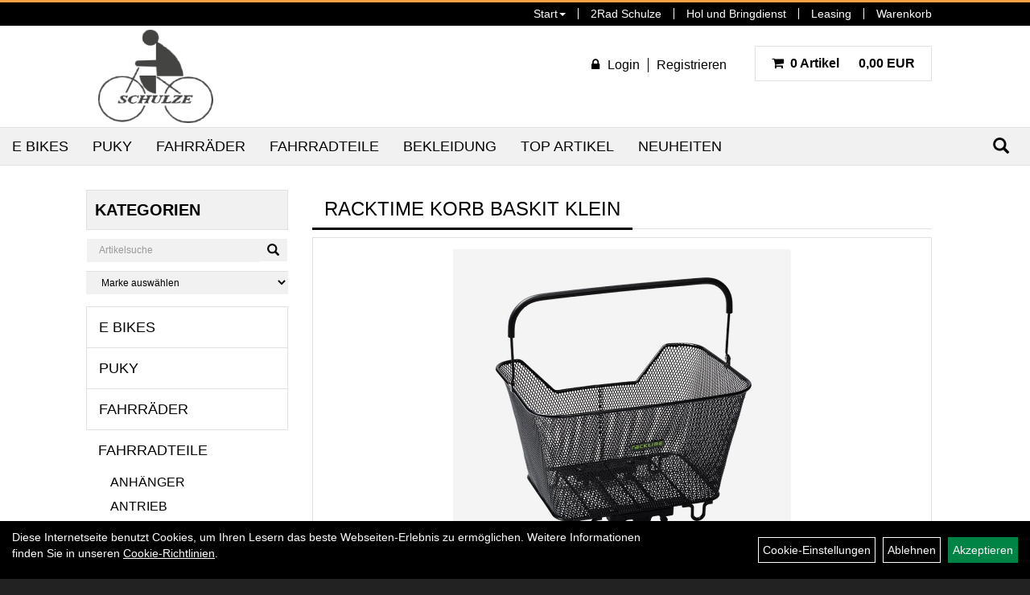

--- FILE ---
content_type: text/html; charset=utf-8
request_url: https://www.2rad-laden.de/Racktime_Korb_Baskit_klein.html
body_size: 9490
content:
<!DOCTYPE html>
<html lang="de">
<head>
	
	<link rel="apple-touch-icon-precomposed" href="layout/2rad_schulze/img/app_icon_180x180.png" />
	<meta name="msapplication-TileImage" content="layout/2rad_schulze/img/app_icon_270x270.png" />

	<title>Racktime Korb Baskit klein - Fahrräder & E-Bikes in Leipzig 2Rad Schulze - Onlineshop</title>
	<link rel="icon" href="layout/2rad_schulze/favicon.ico" type="image/vnd.microsoft.icon">
	<meta http-equiv="X-UA-Compatible" content="IE=edge">
    <meta name="viewport" content="width=device-width, initial-scale=1">
	<base href="https://www.2rad-laden.de/" />
	<link rel="canonical" href="https://www.2rad-laden.de/Racktime_Korb_Baskit_klein.html">	
	<meta http-equiv="content-type" content="text/html; charset=utf-8" />
	<meta name="author" content="Thomas Schulze" />
	<meta name="publisher" content="Thomas Schulze" />
	<meta name="copyright" content="Thomas Schulze" />
	<meta name="keywords" content="Racktime, Korb, Baskit, klein" />
	<meta name="description" content="Racktime Korb Baskit klein - Gewicht 1,3 KgZuladung 10 KgBreite 42 cm Höhe 27 cm Länge 30 cm" />
	<meta name="page-topic" content="Racktime Korb Baskit klein - Gewicht 1,3 KgZuladung 10 KgBreite 42 cm Höhe 27 cm Länge 30 cm" />
	<meta name="abstract" content="Racktime Korb Baskit klein - Gewicht 1,3 KgZuladung 10 KgBreite 42 cm Höhe 27 cm Länge 30 cm" />
	<meta name="classification" content="Racktime Korb Baskit klein - Gewicht 1,3 KgZuladung 10 KgBreite 42 cm Höhe 27 cm Länge 30 cm" />
	<meta name="audience" content="Alle" />
	<meta name="page-type" content="Onlineshop" />
	<meta name="robots" content="INDEX,FOLLOW" />	<meta http-equiv="expires" content="86400" /> <!-- 1 Tag -->
	<meta http-equiv="pragma" content="no-cache" />
	<meta http-equiv="cache-control" content="no-cache" />
	<meta http-equiv="Last-Modified" content="Thu, 20 Nov 2025 08:02:40 CET" /> <!-- heute -->
	<meta http-equiv="Content-language" content="de" />
		<link rel="stylesheet" type="text/css" href="layout/2rad_schulze/css/bootstrap-3.3.6-dist/css/bootstrap.css" />
	<link rel="stylesheet" type="text/css" href="layout/2rad_schulze/css/font-awesome-4.7.0/css/font-awesome.min.css" />
	<link rel="stylesheet" type="text/css" href="layout/2rad_schulze/js/camera/css/camera.css" />
	<link rel="stylesheet" type="text/css" href="layout/2rad_schulze/js/jquery-simplyscroll-2.0.05/jquery.simplyscroll.css" />
	
	<link rel="shortcut icon" href="layout/2rad_schulze/favicon.ico" type="image/x-icon" />
	<!--<link rel="stylesheet" type="text/css" href="js/fancybox/jquery.fancybox-1.3.4.css" media="screen" />-->


	<!--<link rel="stylesheet" type="text/css" href="bx_styles/bx_styles.css" />-->
	<!-- bxSlider CSS file -->
	<!--<link href="js/bxSlider_4.1.2/jquery.bxslider.css" rel="stylesheet" />
	<link href="css/style.css" rel="stylesheet" type="text/css" />-->

	<!-- HTML5 Shim and Respond.js IE8 support of HTML5 elements and media queries -->
	<!-- WARNING: Respond.js doesn't work if you view the page via file:// -->
	<!--[if lt IE 9]>
	  <script src="js/html5shiv.js"></script>
	  <script src="js/respond.min.js"></script>
	<![endif]-->
	<link rel="stylesheet" type="text/css" href="layout/2rad_schulze/css/artikel.css" />
<link rel="stylesheet" type="text/css" href="layout/2rad_schulze/js/fancybox-2.1.5/source/jquery.fancybox.css" />

	<link rel="stylesheet" type="text/css" href="layout/2rad_schulze/css/style.css" />
</head>
<body>
	<div id="message"></div>
	<a href="#" class="backToTop"><span class="glyphicon glyphicon-arrow-up"></span></a>
	<div class="modal fade" id="myModal">
	  <div class="modal-dialog modal-xlg">
		<div class="modal-content">
		  <div class="modal-header">
			<button type="button" class="close" data-dismiss="modal" aria-label="Schließen">&times;</button>
			<h4 class="modal-title"></h4>
		  </div>
		  <div class="modal-body clearfix">
		  </div>
		  <div class="modal-footer">
			<button type="button" class="btn btn-default" data-dismiss="modal" aria-label="Schließen">Close</button>
		  </div>
		</div><!-- /.modal-content -->
	  </div><!-- /.modal-dialog -->
	</div><!-- /.modal -->
	<div id="fixedTop" class="hidden-xs">
		<div class="col-xs-12 col-lg-10 col-lg-offset-1 p0">
			<ul class="ul1 nav navbar-nav pull-right" role="list"><li class="dropdown cmsLink1 ">
									<a class="dropdown-toggle " data-toggle="dropdown"  href="https://www.2rad-laden.de/index.php" title="Start">Start<span class="caret"></span></a>
									<ul class="dropdown-menu cmsSubUl1" role="list"><li class="cmsSubLi1 ">
														<a class="cmsSubLink" href="https://www.2rad-laden.de/Fahrräder___E-Bikes_in_Leipzig_-_2rad_Schulze_Video" title="2rad Schulze Video">2rad Schulze Video</a>
														</li></ul></li><li class="cmsLink1 ">
									<a class="" href="https://bikes-leipzig.de/" onclick="window.open(this.href); return false;" title="2Rad Schulze">2Rad Schulze</a>
									</li><li class="cmsLink1 ">
									<a class="" href="https://www.2rad-laden.de/Hol_und_Bringdienst_1" title="Hol und Bringdienst">Hol und Bringdienst</a>
									</li><li class="cmsLink1 ">
									<a class="" href="https://www.2rad-laden.de/Leasing_1" title="Leasing">Leasing</a>
									</li><li class="cmsLink1 ">
									<a class="" href="https://www.2rad-laden.de/warenkorb.php" title="Warenkorb">Warenkorb</a>
									</li></ul>		</div>	
	</div>
	
	<div class="container-fluid p0">
	<div class="col-xs-12 p0" id="allaround">
		<div id="headerdiv" class="col-xs-12 p0 mt5 mb5">
			<div class="col-xs-12 col-lg-10 col-lg-offset-1">
				<div id="headerlogo" class="pull-left">
					<a href="./" title="Fahrräder & E-Bikes in Leipzig 2Rad Schulze - Onlineshop">
						<img class="img-responsive" src="layout/2rad_schulze/img/logo.png" title="Fahrräder & E-Bikes in Leipzig 2Rad Schulze - Onlineshop" alt="Fahrräder & E-Bikes in Leipzig 2Rad Schulze - Onlineshop" />
					</a>
				</div>
				<div class="kundenBlock pull-right clearfix mt20 mb20">
								<div class="pull-left loginrechts">
	<ul class="mt5 mr20 login_ul nav navbar-nav pull-right">
					
		<li class="anmelden">
			<a href="https://www.2rad-laden.de/login.php" title="{title}"><i class="fa fa-lock mr10"></i><span>Login</span></a>
							
			<div class="dropdown-menu pull-right">
				<form action="https://www.2rad-laden.de/login.php" method="post">
					<div class="form-group clearfix">
						<label for="benutzerid">Email</label>
						<input class="form-control" type="text" id="benutzerid" name="benutzerid" value="" />
					</div>	
					
					<div class="form-group clearfix">
						<label for="passwort">Passwort:</label>
						<input class="form-control" type="password" id="passwort" name="passwort" value="" size="40" maxlength="25" />
						<input type="hidden" name="anmeldeart" value="h" />
					</div>
					
					<input class="btn btn-green" type="submit" name="action_kunde" value="weiter" />
					<a class="btn-green txtpopup" href="passwort_vergessen.php" title="Passwort vergessen">Passwort vergessen</a>
				</form>
			</div>
			
				
		</li>
	
								
		<li class="registrieren">
			<a href="https://www.2rad-laden.de/anmelden.php" title="Benutzerkonto">Registrieren</a>
			
		</li>
	
				
	</ul>
</div>
													<div id="warenkorbshort" class="pull-left pr0">
						
<div class="warenkorbshortbg pull-left">
	<div id="warenkorbshort_inhalt">
		<a href="https://www.2rad-laden.de/warenkorb.php" title="Zum Warenkorb">
			<span class="fa fa-shopping-cart ">&nbsp;</span>
			<span class="mr20">0 Artikel</span> 0,00&nbsp;EUR
		</a>
	</div>
</div>
					</div>
									</div>
				
				<div id="xsMainNav" class="visible-xs navbar navbar-default col-xs-12 col-md-12"  role="navigation">
					<div class="col-xs-10 p0 mt10">
						
<div id="schnellsuche" class="col-xs-12 nopadding">
	<form method="get" action="suche.php" id="searchForm" accept-charset="UTF-8">
	<div class="input-group">
		<input value="" id="suchfeld" class="form-control" name="suchbegriff" type="text" placeholder="Artikelsuche" onfocus="this.form.suchbegriff.value = '';" />
		<span class="input-group-btn" >
			<button class="btn btn-default" type="button" onclick="submit();" aria-label="Suchen"><span class="glyphicon glyphicon-search"></span></button>
		</span>	
		<input name="beschr" value="1" type="hidden" />
	</div>
	</form>
	<div class="searchPreview col-xs-12 thumbnail"></div>
</div>					</div>
					<button type="button" class="navbar-toggle btn btn-default pull-right collapsed" data-toggle="collapse" data-target="#collapsable-2" aria-label="Menü"><!--#collapsable-2,.navigation_unterkategorien_1-->
						<span class="sr-only">Toggle navigation</span>
						<span class="icon-bar"></span>
						<span class="icon-bar"></span>
						<span class="icon-bar"></span>
					</button>
					<div class="collapse navbar-collapse col-xs-12" id="collapsable-2">
						<div class="visible-xs mobileNaviMain">
										<div class="pull-left loginrechts">
	<ul class="mt5 mr20 login_ul nav navbar-nav pull-right">
					
		<li class="anmelden">
			<a href="https://www.2rad-laden.de/login.php" title="{title}"><i class="fa fa-lock mr10"></i><span>Login</span></a>
							
			<div class="dropdown-menu pull-right">
				<form action="https://www.2rad-laden.de/login.php" method="post">
					<div class="form-group clearfix">
						<label for="benutzerid">Email</label>
						<input class="form-control" type="text" id="benutzerid" name="benutzerid" value="" />
					</div>	
					
					<div class="form-group clearfix">
						<label for="passwort">Passwort:</label>
						<input class="form-control" type="password" id="passwort" name="passwort" value="" size="40" maxlength="25" />
						<input type="hidden" name="anmeldeart" value="h" />
					</div>
					
					<input class="btn btn-green" type="submit" name="action_kunde" value="weiter" />
					<a class="btn-green txtpopup" href="passwort_vergessen.php" title="Passwort vergessen">Passwort vergessen</a>
				</form>
			</div>
			
				
		</li>
	
								
		<li class="registrieren">
			<a href="https://www.2rad-laden.de/anmelden.php" title="Benutzerkonto">Registrieren</a>
			
		</li>
	
				
	</ul>
</div>
										<ul class="ul1 nav navbar-nav" role="list"><li class="dropdown cmsLink1 ">
									<a class="dropdown-toggle " data-toggle="dropdown"  href="https://www.2rad-laden.de/index.php" title="Start">Start<span class="caret"></span></a>
									<ul class="dropdown-menu cmsSubUl1" role="list"><li class="cmsSubLi1 ">
														<a class="cmsSubLink" href="https://www.2rad-laden.de/Fahrräder___E-Bikes_in_Leipzig_-_2rad_Schulze_Video" title="2rad Schulze Video">2rad Schulze Video</a>
														</li></ul></li><li class="cmsLink1 ">
									<a class="" href="https://bikes-leipzig.de/" onclick="window.open(this.href); return false;" title="2Rad Schulze">2Rad Schulze</a>
									</li><li class="cmsLink1 ">
									<a class="" href="https://www.2rad-laden.de/Hol_und_Bringdienst_1" title="Hol und Bringdienst">Hol und Bringdienst</a>
									</li><li class="cmsLink1 ">
									<a class="" href="https://www.2rad-laden.de/Leasing_1" title="Leasing">Leasing</a>
									</li><li class="cmsLink1 ">
									<a class="" href="https://www.2rad-laden.de/warenkorb.php" title="Warenkorb">Warenkorb</a>
									</li></ul>						<ul class="col-xs-12 nav navbar-stacked Navi_mainkat"><li class="NaviItem_mainkat "><a class="mainlink" href="E_Bikes.html" title="E Bikes - Fahrräder & E-Bikes in Leipzig 2Rad Schulze - Onlineshop">E Bikes</a></li><li class="NaviItem_mainkat "><a class="mainlink" href="Puky.html" title="Puky - Fahrräder & E-Bikes in Leipzig 2Rad Schulze - Onlineshop">Puky</a></li><li class="NaviItem_mainkat "><a class="mainlink" href="LIFEBIKE.html" title="Fahrräder - Fahrräder & E-Bikes in Leipzig 2Rad Schulze - Onlineshop">Fahrräder</a></li><li class="NaviItem_mainkatSelected "><a class="mainlinkselected" href="Fahrradteile_1.html" title="Fahrradteile - Fahrräder & E-Bikes in Leipzig 2Rad Schulze - Onlineshop">Fahrradteile</a><ul class="Navi_subkat_1"><li class="NaviItem_subkat_1"><a class="" href="Fahrradteile/Anhänger,Rollen,Hundehalter.html" title="Anhänger - Fahrräder & E-Bikes in Leipzig 2Rad Schulze - Onlineshop">Anhänger</a></li><li class="NaviItem_subkat_1"><a class="" href="Fahrradteile/Antrieb.html" title="Antrieb - Fahrräder & E-Bikes in Leipzig 2Rad Schulze - Onlineshop">Antrieb</a></li><li class="NaviItem_subkat_1"><a class="" href="Fahrradteile/Barends.html" title="Barends - Fahrräder & E-Bikes in Leipzig 2Rad Schulze - Onlineshop">Barends</a></li><li class="NaviItem_subkat_1"><a class="" href="Fahrradteile/Bekleidung.html" title="Bekleidung - Fahrräder & E-Bikes in Leipzig 2Rad Schulze - Onlineshop">Bekleidung</a></li><li class="NaviItem_subkat_1"><a class="" href="Fahrradteile/Batteriebeleuchtung,Zubehör.html" title="Beleuchtung - Fahrräder & E-Bikes in Leipzig 2Rad Schulze - Onlineshop">Beleuchtung</a></li><li class="NaviItem_subkat_1"><a class="" href="Fahrradteile/BMX_Teile.html" title="BMX Teile - Fahrräder & E-Bikes in Leipzig 2Rad Schulze - Onlineshop">BMX Teile</a></li><li class="NaviItem_subkat_1"><a class="" href="Fahrradteile/Bremsen,_Hüllen,Züge.html" title="Bremsen, Hüllen,Züge - Fahrräder & E-Bikes in Leipzig 2Rad Schulze - Onlineshop">Bremsen, Hüllen,Züge</a></li><li class="NaviItem_subkat_1"><a class="" href="Fahrradteile/Computer.html" title="Computer - Fahrräder & E-Bikes in Leipzig 2Rad Schulze - Onlineshop">Computer</a></li><li class="NaviItem_subkat_1"><a class="" href="Fahrradteile/E-Bike_Ersatzteile.html" title="E-Bike Ersatzteile - Fahrräder & E-Bikes in Leipzig 2Rad Schulze - Onlineshop">E-Bike Ersatzteile</a></li><li class="NaviItem_subkat_1"><a class="" href="Fahrradteile/Fahrradzubehör.html" title="Fahrradzubehör - Fahrräder & E-Bikes in Leipzig 2Rad Schulze - Onlineshop">Fahrradzubehör</a></li><li class="NaviItem_subkat_1"><a class="" href="Fahrradteile/Flaschen/Halter/Spiegel/Radio.html" title="Flaschen + Halter - Fahrräder & E-Bikes in Leipzig 2Rad Schulze - Onlineshop">Flaschen + Halter</a></li><li class="NaviItem_subkat_1"><a class="" href="Fahrradteile/Flickzeug,Pflegemittel_Zubehör.html" title="Flickzeug,Pflegemittel - Fahrräder & E-Bikes in Leipzig 2Rad Schulze - Onlineshop">Flickzeug,Pflegemittel</a></li><li class="NaviItem_subkat_1"><a class="" href="Fahrradteile/Gabeln,Steuersätze,.html" title="Gabeln,Steuersätze, - Fahrräder & E-Bikes in Leipzig 2Rad Schulze - Onlineshop">Gabeln,Steuersätze,</a></li><li class="active NaviItem_subkatSelected_1"><a class="active selected_1 selectedKategorie" href="Fahrradteile/Gepäckträger,Körbe_Zubehör.html" title="Gepäckträger,Körbe - Fahrräder & E-Bikes in Leipzig 2Rad Schulze - Onlineshop">Gepäckträger,Körbe</a></li><li class="NaviItem_subkat_1"><a class="" href="Fahrradteile/Glocken,Griffe,Lenkerbänder.html" title="Glocken - Fahrräder & E-Bikes in Leipzig 2Rad Schulze - Onlineshop">Glocken</a></li><li class="NaviItem_subkat_1"><a class="" href="Fahrradteile/Griffe___Lenkerband.html" title="Griffe + Lenkerband - Fahrräder & E-Bikes in Leipzig 2Rad Schulze - Onlineshop">Griffe + Lenkerband</a></li><li class="NaviItem_subkat_1"><a class="" href="Fahrradteile/Handyhalter.html" title="Handyhalter - Fahrräder & E-Bikes in Leipzig 2Rad Schulze - Onlineshop">Handyhalter</a></li><li class="NaviItem_subkat_1"><a class="" href="Fahrradteile/Heimtrainer.html" title="Heimtrainer - Fahrräder & E-Bikes in Leipzig 2Rad Schulze - Onlineshop">Heimtrainer</a></li><li class="NaviItem_subkat_1"><a class="" href="Fahrradteile/Helme___Zubehör.html" title="Helme + Zubehör - Fahrräder & E-Bikes in Leipzig 2Rad Schulze - Onlineshop">Helme + Zubehör</a></li><li class="NaviItem_subkat_1"><a class="" href="Fahrradteile/Hunde.html" title="Hundehalter/Transport - Fahrräder & E-Bikes in Leipzig 2Rad Schulze - Onlineshop">Hundehalter/Transport</a></li><li class="NaviItem_subkat_1"><a class="" href="Fahrradteile/Tretlager,Innenlager_Zubehör.html" title="Innenlager + Zubehör - Fahrräder & E-Bikes in Leipzig 2Rad Schulze - Onlineshop">Innenlager + Zubehör</a></li><li class="NaviItem_subkat_1"><a class="" href="Fahrradteile/Ketten_Ersatzteile.html" title="Ketten+Ersatzteile - Fahrräder & E-Bikes in Leipzig 2Rad Schulze - Onlineshop">Ketten+Ersatzteile</a></li><li class="NaviItem_subkat_1"><a class="" href="Fahrradteile/Kettenkasten_Zubehör.html" title="Kettenkasten+Zubehör - Fahrräder & E-Bikes in Leipzig 2Rad Schulze - Onlineshop">Kettenkasten+Zubehör</a></li><li class="NaviItem_subkat_1"><a class="" href="Fahrradteile/Kindersitze/_Dachträger.html" title="Kindersitze/ Dachträger - Fahrräder & E-Bikes in Leipzig 2Rad Schulze - Onlineshop">Kindersitze/ Dachträger</a></li><li class="NaviItem_subkat_1"><a class="" href="Fahrradteile/Laufräder_1.html" title="Laufräder - Fahrräder & E-Bikes in Leipzig 2Rad Schulze - Onlineshop">Laufräder</a></li><li class="NaviItem_subkat_1"><a class="" href="Fahrradteile/Lenker_1.html" title="Lenker - Fahrräder & E-Bikes in Leipzig 2Rad Schulze - Onlineshop">Lenker</a></li><li class="NaviItem_subkat_1"><a class="" href="Fahrradteile/Pedalen_Ersatzteile.html" title="Pedalen+Ersatzteile - Fahrräder & E-Bikes in Leipzig 2Rad Schulze - Onlineshop">Pedalen+Ersatzteile</a></li><li class="NaviItem_subkat_1"><a class="" href="Fahrradteile/Pumpen.html" title="Pumpen - Fahrräder & E-Bikes in Leipzig 2Rad Schulze - Onlineshop">Pumpen</a></li><li class="NaviItem_subkat_1"><a class="" href="Fahrradteile/Reflex___Sicherheit.html" title="Reflex + Sicherheit - Fahrräder & E-Bikes in Leipzig 2Rad Schulze - Onlineshop">Reflex + Sicherheit</a></li><li class="NaviItem_subkat_1"><a class="" href="Fahrradteile/Bereifung_Schwalbe.html" title="Reifen und Schläuche - Fahrräder & E-Bikes in Leipzig 2Rad Schulze - Onlineshop">Reifen und Schläuche</a></li><li class="NaviItem_subkat_1"><a class="" href="Fahrradteile/Sattel_1.html" title="Sattel - Fahrräder & E-Bikes in Leipzig 2Rad Schulze - Onlineshop">Sattel</a></li><li class="NaviItem_subkat_1"><a class="" href="Fahrradteile/Sättel,_Stützen_Zubehör.html" title="Sattelstützen - Fahrräder & E-Bikes in Leipzig 2Rad Schulze - Onlineshop">Sattelstützen</a></li><li class="NaviItem_subkat_1"><a class="" href="Fahrradteile/Schaltwerke,-Hebel,Umwerfer.html" title="Schaltungsteile - Fahrräder & E-Bikes in Leipzig 2Rad Schulze - Onlineshop">Schaltungsteile</a></li><li class="NaviItem_subkat_1"><a class="" href="Fahrradteile/Schlösser_Zubehör.html" title="Schlösser + Zubehör - Fahrräder & E-Bikes in Leipzig 2Rad Schulze - Onlineshop">Schlösser + Zubehör</a></li><li class="NaviItem_subkat_1"><a class="" href="Fahrradteile/Schnäppchen.html" title="Schnäppchen - Fahrräder & E-Bikes in Leipzig 2Rad Schulze - Onlineshop">Schnäppchen</a></li><li class="NaviItem_subkat_1"><a class="" href="Fahrradteile/Schutzbleche_Zubehör.html" title="Schutzbleche+Zubehör - Fahrräder & E-Bikes in Leipzig 2Rad Schulze - Onlineshop">Schutzbleche+Zubehör</a></li><li class="NaviItem_subkat_1"><a class="" href="Fahrradteile/Single_Speed-Zubehör.html" title="Single Speed-Zubehör - Fahrräder & E-Bikes in Leipzig 2Rad Schulze - Onlineshop">Single Speed-Zubehör</a></li><li class="NaviItem_subkat_1"><a class="" href="Fahrradteile/Spiegel.html" title="Spiegel - Fahrräder & E-Bikes in Leipzig 2Rad Schulze - Onlineshop">Spiegel</a></li><li class="NaviItem_subkat_1"><a class="" href="Fahrradteile/Ständer,Stützräder,Wandhalter.html" title="Ständer - Fahrräder & E-Bikes in Leipzig 2Rad Schulze - Onlineshop">Ständer</a></li><li class="NaviItem_subkat_1"><a class="" href="Fahrradteile/Taschen.html" title="Taschen - Fahrräder & E-Bikes in Leipzig 2Rad Schulze - Onlineshop">Taschen</a></li><li class="NaviItem_subkat_1"><a class="" href="Fahrradteile/Luftpumpen/Ventile/Zubehör.html" title="Ventile + Zubehör - Fahrräder & E-Bikes in Leipzig 2Rad Schulze - Onlineshop">Ventile + Zubehör</a></li><li class="NaviItem_subkat_1"><a class="" href="Fahrradteile/Vorbau.html" title="Vorbau - Fahrräder & E-Bikes in Leipzig 2Rad Schulze - Onlineshop">Vorbau</a></li><li class="NaviItem_subkat_1"><a class="" href="Fahrradteile/Wandhalter.html" title="Wandhalter - Fahrräder & E-Bikes in Leipzig 2Rad Schulze - Onlineshop">Wandhalter</a></li><li class="NaviItem_subkat_1"><a class="" href="Fahrradteile/Werkzeuge.html" title="Werkzeuge - Fahrräder & E-Bikes in Leipzig 2Rad Schulze - Onlineshop">Werkzeuge</a></li></ul></li><li class="NaviItem_mainkat "><a class="mainlink" href="Bekleidung_3.html" title="Bekleidung - Fahrräder & E-Bikes in Leipzig 2Rad Schulze - Onlineshop">Bekleidung</a></li>
				<li class="NaviItem_mainkat">
					<a class="mainlink" href="sonderangebote.php" title="Fahrräder & E-Bikes in Leipzig 2Rad Schulze - Onlineshop - Top Artikel">Top Artikel</a>
				</li>
				<li class="NaviItem_mainkat">
					<a class="mainlink" href="neuigkeiten.php" title="Fahrräder & E-Bikes in Leipzig 2Rad Schulze - Onlineshop - Neuheiten">Neuheiten</a>
				</li></ul>						</div>
					</div>
				</div>
			</div>
		</div>
		<div class="navbar navbar-default hidden-xs col-xs-12 " id="mdMainNav">
			<div class="suchenBox pull-right">
				<form method="get" action="suche.php" id="searchFormInline" accept-charset="UTF-8">
					<div class="input-group">
						<input value="" id="suchfeld" class="form-control" name="suchbegriff" type="text" placeholder="Artikelsuche" onfocus="this.form.suchbegriff.value = '';" />
						<span class="input-group-btn" >
							<button class="btn btn-default" type="button" onclick="submit();"><span class="glyphicon glyphicon-search" aria-label="Suchen"></span></button>
						</span>	
						<input name="beschr" value="1" type="hidden" />
					</div>
				</form>
			</div>
			
		<ul class="navigation_hauptkategorien nav navbar-nav">
				<li>
					<a href="E_Bikes.html">E Bikes</a><ul class="dropdown-menu"><li class="NaviItem_subkat_1"><a class="" href="E_Bikes/City.html" title="City - Fahrräder & E-Bikes in Leipzig 2Rad Schulze - Onlineshop">City</a><li class="NaviItem_subkat_1"><a class="" href="E_Bikes/Cross.html" title="Cross - Fahrräder & E-Bikes in Leipzig 2Rad Schulze - Onlineshop">Cross</a><li class="NaviItem_subkat_1"><a class="" href="E_Bikes/Trekking.html" title="Trekking - Fahrräder & E-Bikes in Leipzig 2Rad Schulze - Onlineshop">Trekking</a></ul></li>
				<li>
					<a href="Puky.html">Puky</a><ul class="dropdown-menu"><li class="NaviItem_subkat_1"><a class="" href="Puky/Fahrräder.html" title="Fahrräder - Fahrräder & E-Bikes in Leipzig 2Rad Schulze - Onlineshop">Fahrräder</a><li class="NaviItem_subkat_1"><a class="" href="Puky/Laufräder.html" title="Laufräder - Fahrräder & E-Bikes in Leipzig 2Rad Schulze - Onlineshop">Laufräder</a></ul></li>
				<li>
					<a href="LIFEBIKE.html">Fahrräder</a><ul class="dropdown-menu"><li class="NaviItem_subkat_1"><a class="" href="Fahrräder/GPS.html" title="GPS - Fahrräder & E-Bikes in Leipzig 2Rad Schulze - Onlineshop">GPS</a><li class="NaviItem_subkat_1"><a class="" href="Fahrräder/Kinder_und_Jugendräder.html" title="Kinder und Jugendräder - Fahrräder & E-Bikes in Leipzig 2Rad Schulze - Onlineshop">Kinder und Jugendräder</a></ul></li>
				<li>
					<a href="Fahrradteile_1.html">Fahrradteile</a><ul class="dropdown-menu"><li class="NaviItem_subkat_1"><a class="" href="Fahrradteile/Anhänger,Rollen,Hundehalter.html" title="Anhänger - Fahrräder & E-Bikes in Leipzig 2Rad Schulze - Onlineshop">Anhänger</a><li class="NaviItem_subkat_1"><a class="" href="Fahrradteile/Antrieb.html" title="Antrieb - Fahrräder & E-Bikes in Leipzig 2Rad Schulze - Onlineshop">Antrieb</a><li class="NaviItem_subkat_1"><a class="" href="Fahrradteile/Barends.html" title="Barends - Fahrräder & E-Bikes in Leipzig 2Rad Schulze - Onlineshop">Barends</a><li class="NaviItem_subkat_1"><a class="" href="Fahrradteile/Bekleidung.html" title="Bekleidung - Fahrräder & E-Bikes in Leipzig 2Rad Schulze - Onlineshop">Bekleidung</a><li class="NaviItem_subkat_1"><a class="" href="Fahrradteile/Batteriebeleuchtung,Zubehör.html" title="Beleuchtung - Fahrräder & E-Bikes in Leipzig 2Rad Schulze - Onlineshop">Beleuchtung</a><li class="NaviItem_subkat_1"><a class="" href="Fahrradteile/BMX_Teile.html" title="BMX Teile - Fahrräder & E-Bikes in Leipzig 2Rad Schulze - Onlineshop">BMX Teile</a><li class="NaviItem_subkat_1"><a class="" href="Fahrradteile/Bremsen,_Hüllen,Züge.html" title="Bremsen, Hüllen,Züge - Fahrräder & E-Bikes in Leipzig 2Rad Schulze - Onlineshop">Bremsen, Hüllen,Züge</a><li class="NaviItem_subkat_1"><a class="" href="Fahrradteile/Computer.html" title="Computer - Fahrräder & E-Bikes in Leipzig 2Rad Schulze - Onlineshop">Computer</a><li class="NaviItem_subkat_1"><a class="" href="Fahrradteile/E-Bike_Ersatzteile.html" title="E-Bike Ersatzteile - Fahrräder & E-Bikes in Leipzig 2Rad Schulze - Onlineshop">E-Bike Ersatzteile</a><li class="NaviItem_subkat_1"><a class="" href="Fahrradteile/Fahrradzubehör.html" title="Fahrradzubehör - Fahrräder & E-Bikes in Leipzig 2Rad Schulze - Onlineshop">Fahrradzubehör</a><li class="NaviItem_subkat_1"><a class="" href="Fahrradteile/Flaschen/Halter/Spiegel/Radio.html" title="Flaschen + Halter - Fahrräder & E-Bikes in Leipzig 2Rad Schulze - Onlineshop">Flaschen + Halter</a><li class="NaviItem_subkat_1"><a class="" href="Fahrradteile/Flickzeug,Pflegemittel_Zubehör.html" title="Flickzeug,Pflegemittel - Fahrräder & E-Bikes in Leipzig 2Rad Schulze - Onlineshop">Flickzeug,Pflegemittel</a><li class="NaviItem_subkat_1"><a class="" href="Fahrradteile/Gabeln,Steuersätze,.html" title="Gabeln,Steuersätze, - Fahrräder & E-Bikes in Leipzig 2Rad Schulze - Onlineshop">Gabeln,Steuersätze,</a><li class="active NaviItem_subkatSelected_1"><a class="active selected_1 selectedKategorie" href="Fahrradteile/Gepäckträger,Körbe_Zubehör.html" title="Gepäckträger,Körbe - Fahrräder & E-Bikes in Leipzig 2Rad Schulze - Onlineshop">Gepäckträger,Körbe</a><li class="NaviItem_subkat_1"><a class="" href="Fahrradteile/Glocken,Griffe,Lenkerbänder.html" title="Glocken - Fahrräder & E-Bikes in Leipzig 2Rad Schulze - Onlineshop">Glocken</a><li class="NaviItem_subkat_1"><a class="" href="Fahrradteile/Griffe___Lenkerband.html" title="Griffe + Lenkerband - Fahrräder & E-Bikes in Leipzig 2Rad Schulze - Onlineshop">Griffe + Lenkerband</a><li class="NaviItem_subkat_1"><a class="" href="Fahrradteile/Handyhalter.html" title="Handyhalter - Fahrräder & E-Bikes in Leipzig 2Rad Schulze - Onlineshop">Handyhalter</a><li class="NaviItem_subkat_1"><a class="" href="Fahrradteile/Heimtrainer.html" title="Heimtrainer - Fahrräder & E-Bikes in Leipzig 2Rad Schulze - Onlineshop">Heimtrainer</a><li class="NaviItem_subkat_1"><a class="" href="Fahrradteile/Helme___Zubehör.html" title="Helme + Zubehör - Fahrräder & E-Bikes in Leipzig 2Rad Schulze - Onlineshop">Helme + Zubehör</a><li class="NaviItem_subkat_1"><a class="" href="Fahrradteile/Hunde.html" title="Hundehalter/Transport - Fahrräder & E-Bikes in Leipzig 2Rad Schulze - Onlineshop">Hundehalter/Transport</a><li class="NaviItem_subkat_1"><a class="" href="Fahrradteile/Tretlager,Innenlager_Zubehör.html" title="Innenlager + Zubehör - Fahrräder & E-Bikes in Leipzig 2Rad Schulze - Onlineshop">Innenlager + Zubehör</a><li class="NaviItem_subkat_1"><a class="" href="Fahrradteile/Ketten_Ersatzteile.html" title="Ketten+Ersatzteile - Fahrräder & E-Bikes in Leipzig 2Rad Schulze - Onlineshop">Ketten+Ersatzteile</a><li class="NaviItem_subkat_1"><a class="" href="Fahrradteile/Kettenkasten_Zubehör.html" title="Kettenkasten+Zubehör - Fahrräder & E-Bikes in Leipzig 2Rad Schulze - Onlineshop">Kettenkasten+Zubehör</a><li class="NaviItem_subkat_1"><a class="" href="Fahrradteile/Kindersitze/_Dachträger.html" title="Kindersitze/ Dachträger - Fahrräder & E-Bikes in Leipzig 2Rad Schulze - Onlineshop">Kindersitze/ Dachträger</a><li class="NaviItem_subkat_1"><a class="" href="Fahrradteile/Laufräder_1.html" title="Laufräder - Fahrräder & E-Bikes in Leipzig 2Rad Schulze - Onlineshop">Laufräder</a><li class="NaviItem_subkat_1"><a class="" href="Fahrradteile/Lenker_1.html" title="Lenker - Fahrräder & E-Bikes in Leipzig 2Rad Schulze - Onlineshop">Lenker</a><li class="NaviItem_subkat_1"><a class="" href="Fahrradteile/Pedalen_Ersatzteile.html" title="Pedalen+Ersatzteile - Fahrräder & E-Bikes in Leipzig 2Rad Schulze - Onlineshop">Pedalen+Ersatzteile</a><li class="NaviItem_subkat_1"><a class="" href="Fahrradteile/Pumpen.html" title="Pumpen - Fahrräder & E-Bikes in Leipzig 2Rad Schulze - Onlineshop">Pumpen</a><li class="NaviItem_subkat_1"><a class="" href="Fahrradteile/Reflex___Sicherheit.html" title="Reflex + Sicherheit - Fahrräder & E-Bikes in Leipzig 2Rad Schulze - Onlineshop">Reflex + Sicherheit</a><li class="NaviItem_subkat_1"><a class="" href="Fahrradteile/Bereifung_Schwalbe.html" title="Reifen und Schläuche - Fahrräder & E-Bikes in Leipzig 2Rad Schulze - Onlineshop">Reifen und Schläuche</a><li class="NaviItem_subkat_1"><a class="" href="Fahrradteile/Sattel_1.html" title="Sattel - Fahrräder & E-Bikes in Leipzig 2Rad Schulze - Onlineshop">Sattel</a><li class="NaviItem_subkat_1"><a class="" href="Fahrradteile/Sättel,_Stützen_Zubehör.html" title="Sattelstützen - Fahrräder & E-Bikes in Leipzig 2Rad Schulze - Onlineshop">Sattelstützen</a><li class="NaviItem_subkat_1"><a class="" href="Fahrradteile/Schaltwerke,-Hebel,Umwerfer.html" title="Schaltungsteile - Fahrräder & E-Bikes in Leipzig 2Rad Schulze - Onlineshop">Schaltungsteile</a><li class="NaviItem_subkat_1"><a class="" href="Fahrradteile/Schlösser_Zubehör.html" title="Schlösser + Zubehör - Fahrräder & E-Bikes in Leipzig 2Rad Schulze - Onlineshop">Schlösser + Zubehör</a><li class="NaviItem_subkat_1"><a class="" href="Fahrradteile/Schnäppchen.html" title="Schnäppchen - Fahrräder & E-Bikes in Leipzig 2Rad Schulze - Onlineshop">Schnäppchen</a><li class="NaviItem_subkat_1"><a class="" href="Fahrradteile/Schutzbleche_Zubehör.html" title="Schutzbleche+Zubehör - Fahrräder & E-Bikes in Leipzig 2Rad Schulze - Onlineshop">Schutzbleche+Zubehör</a><li class="NaviItem_subkat_1"><a class="" href="Fahrradteile/Single_Speed-Zubehör.html" title="Single Speed-Zubehör - Fahrräder & E-Bikes in Leipzig 2Rad Schulze - Onlineshop">Single Speed-Zubehör</a><li class="NaviItem_subkat_1"><a class="" href="Fahrradteile/Spiegel.html" title="Spiegel - Fahrräder & E-Bikes in Leipzig 2Rad Schulze - Onlineshop">Spiegel</a><li class="NaviItem_subkat_1"><a class="" href="Fahrradteile/Ständer,Stützräder,Wandhalter.html" title="Ständer - Fahrräder & E-Bikes in Leipzig 2Rad Schulze - Onlineshop">Ständer</a><li class="NaviItem_subkat_1"><a class="" href="Fahrradteile/Taschen.html" title="Taschen - Fahrräder & E-Bikes in Leipzig 2Rad Schulze - Onlineshop">Taschen</a><li class="NaviItem_subkat_1"><a class="" href="Fahrradteile/Luftpumpen/Ventile/Zubehör.html" title="Ventile + Zubehör - Fahrräder & E-Bikes in Leipzig 2Rad Schulze - Onlineshop">Ventile + Zubehör</a><li class="NaviItem_subkat_1"><a class="" href="Fahrradteile/Vorbau.html" title="Vorbau - Fahrräder & E-Bikes in Leipzig 2Rad Schulze - Onlineshop">Vorbau</a><li class="NaviItem_subkat_1"><a class="" href="Fahrradteile/Wandhalter.html" title="Wandhalter - Fahrräder & E-Bikes in Leipzig 2Rad Schulze - Onlineshop">Wandhalter</a><li class="NaviItem_subkat_1"><a class="" href="Fahrradteile/Werkzeuge.html" title="Werkzeuge - Fahrräder & E-Bikes in Leipzig 2Rad Schulze - Onlineshop">Werkzeuge</a></ul></li>
				<li>
					<a href="Bekleidung_3.html">Bekleidung</a><ul class="dropdown-menu"><li class="NaviItem_subkat_1"><a class="" href="Bekleidung/Handschuhe_2.html" title="Handschuhe - Fahrräder & E-Bikes in Leipzig 2Rad Schulze - Onlineshop">Handschuhe</a><li class="NaviItem_subkat_1"><a class="" href="Bekleidung/Hosen_2.html" title="Hosen - Fahrräder & E-Bikes in Leipzig 2Rad Schulze - Onlineshop">Hosen</a><li class="NaviItem_subkat_1"><a class="" href="Bekleidung/Regenbekleidung_2.html" title="Regenbekleidung - Fahrräder & E-Bikes in Leipzig 2Rad Schulze - Onlineshop">Regenbekleidung</a><li class="NaviItem_subkat_1"><a class="" href="Bekleidung/Überschuhe_2.html" title="Überschuhe - Fahrräder & E-Bikes in Leipzig 2Rad Schulze - Onlineshop">Überschuhe</a></ul></li>
				<li class="topartikelli">
					<a class="topartikela" href="sonderangebote.php" title="Fahrräder & E-Bikes in Leipzig 2Rad Schulze - Onlineshop - Top Artikel">Top Artikel</a>
				</li>
				<li class="neuheitenli">
					<a class="neuheitena" href="neuigkeiten.php" title="Fahrräder & E-Bikes in Leipzig 2Rad Schulze - Onlineshop - Neuheiten">Neuheiten</a>
				</li>
		</ul>		</div>
				
		
				<div id="maindiv" class="col-xs-12 col-lg-10 col-lg-offset-1 p0">
			<div id="navidiv" class="hidden-xs col-sm-4 col-md-3 pl0">
				<span class="sideBarTitle">Kategorien</span>
				<div id="headersucher" class="col-xs-12">
					
<div id="schnellsuche" class="col-xs-12 nopadding">
	<form method="get" action="suche.php" id="searchForm" accept-charset="UTF-8">
	<div class="input-group">
		<input value="" id="suchfeld" class="form-control" name="suchbegriff" type="text" placeholder="Artikelsuche" onfocus="this.form.suchbegriff.value = '';" />
		<span class="input-group-btn" >
			<button class="btn btn-default" type="button" onclick="submit();" aria-label="Suchen"><span class="glyphicon glyphicon-search"></span></button>
		</span>	
		<input name="beschr" value="1" type="hidden" />
	</div>
	</form>
	<div class="searchPreview col-xs-12 thumbnail"></div>
</div>					
<div id="markendiv" class="boxstyle hidden-xs col-xs-12 p0">
<form method="get" action="hersteller.php" id="herstellerform">
<select aria-label="Marke auswählen" name="hersteller" onchange="if (this.value!=''){this.form.submit()}" class="form-control">
			<option value="">	Marke auswählen</option>
			<option value="Abus">	Abus	</option><option value="AGU">	AGU	</option><option value="Anlun">	Anlun	</option><option value="Asista">	Asista	</option><option value="Axa">	Axa	</option><option value="BBF">	BBF	</option><option value="becocell">	becocell	</option><option value="Beto">	Beto	</option><option value="Blue%20Bird">	Blue Bird	</option><option value="Busch%20%2B%20M%C3%BCller">	Busch + Müller	</option><option value="Cellsius">	Cellsius	</option><option value="CN%20Spokes">	CN Spokes	</option><option value="Corratec">	Corratec	</option><option value="Diverse">	Diverse	</option><option value="Elite">	Elite	</option><option value="ergotec">	ergotec	</option><option value="Exustar">	Exustar	</option><option value="Fasi">	Fasi	</option><option value="Feldmeier">	Feldmeier	</option><option value="Fibrax">	Fibrax	</option><option value="Hebie">	Hebie	</option><option value="Klickfix">	Klickfix	</option><option value="KMC">	KMC	</option><option value="Kool%20Stop">	Kool Stop	</option><option value="KTM">	KTM	</option><option value="Levior">	Levior	</option><option value="M-Wave">	M-Wave	</option><option value="Maxell">	Maxell	</option><option value="Messingschlager">	Messingschlager	</option><option value="MET">	MET	</option><option value="Motul">	Motul	</option><option value="Neco">	Neco	</option><option value="Norco">	Norco	</option><option value="Peruzzo">	Peruzzo	</option><option value="Pieper">	Pieper	</option><option value="Pletscher">	Pletscher	</option><option value="Point">	Point	</option><option value="Poli%20Sport">	Poli Sport	</option><option value="Powunity">	Powunity	</option><option value="Pro%20Max">	Pro Max	</option><option value="Promax">	Promax	</option><option value="Puky">	Puky	</option><option value="Racktime">	Racktime	</option><option value="Raleigh">	Raleigh	</option><option value="Rigida">	Rigida	</option><option value="Rixen%20%2B%20Kaul">	Rixen + Kaul	</option><option value="Roland">	Roland	</option><option value="Roto">	Roto	</option><option value="RST">	RST	</option><option value="Samox">	Samox	</option><option value="Sapim">	Sapim	</option><option value="Schwalbe">	Schwalbe	</option><option value="Shimano">	Shimano	</option><option value="Sigma%20Sport">	Sigma Sport	</option><option value="SKS">	SKS	</option><option value="Smart">	Smart	</option><option value="Sony">	Sony	</option><option value="Thule">	Thule	</option><option value="Thun">	Thun	</option><option value="Tip%20Top">	Tip Top	</option><option value="Trelock">	Trelock	</option><option value="Unix">	Unix	</option><option value="Ursus">	Ursus	</option><option value="Varta">	Varta	</option><option value="Vaude">	Vaude	</option><option value="Velo">	Velo	</option><option value="Velo%20Guard">	Velo Guard	</option><option value="Ventura">	Ventura	</option><option value="VP">	VP	</option><option value="Weldtite">	Weldtite	</option><option value="Widek">	Widek	</option><option value="Zefal">	Zefal	</option>
			</select>
</form>
</div>				</div>
				<ul class="col-xs-12 nav navbar-stacked Navi_mainkat"><li class="NaviItem_mainkat "><a class="mainlink" href="E_Bikes.html" title="E Bikes - Fahrräder & E-Bikes in Leipzig 2Rad Schulze - Onlineshop">E Bikes</a></li><li class="NaviItem_mainkat "><a class="mainlink" href="Puky.html" title="Puky - Fahrräder & E-Bikes in Leipzig 2Rad Schulze - Onlineshop">Puky</a></li><li class="NaviItem_mainkat "><a class="mainlink" href="LIFEBIKE.html" title="Fahrräder - Fahrräder & E-Bikes in Leipzig 2Rad Schulze - Onlineshop">Fahrräder</a></li><li class="NaviItem_mainkatSelected "><a class="mainlinkselected" href="Fahrradteile_1.html" title="Fahrradteile - Fahrräder & E-Bikes in Leipzig 2Rad Schulze - Onlineshop">Fahrradteile</a><ul class="Navi_subkat_1"><li class="NaviItem_subkat_1"><a class="" href="Fahrradteile/Anhänger,Rollen,Hundehalter.html" title="Anhänger - Fahrräder & E-Bikes in Leipzig 2Rad Schulze - Onlineshop">Anhänger</a></li><li class="NaviItem_subkat_1"><a class="" href="Fahrradteile/Antrieb.html" title="Antrieb - Fahrräder & E-Bikes in Leipzig 2Rad Schulze - Onlineshop">Antrieb</a></li><li class="NaviItem_subkat_1"><a class="" href="Fahrradteile/Barends.html" title="Barends - Fahrräder & E-Bikes in Leipzig 2Rad Schulze - Onlineshop">Barends</a></li><li class="NaviItem_subkat_1"><a class="" href="Fahrradteile/Bekleidung.html" title="Bekleidung - Fahrräder & E-Bikes in Leipzig 2Rad Schulze - Onlineshop">Bekleidung</a></li><li class="NaviItem_subkat_1"><a class="" href="Fahrradteile/Batteriebeleuchtung,Zubehör.html" title="Beleuchtung - Fahrräder & E-Bikes in Leipzig 2Rad Schulze - Onlineshop">Beleuchtung</a></li><li class="NaviItem_subkat_1"><a class="" href="Fahrradteile/BMX_Teile.html" title="BMX Teile - Fahrräder & E-Bikes in Leipzig 2Rad Schulze - Onlineshop">BMX Teile</a></li><li class="NaviItem_subkat_1"><a class="" href="Fahrradteile/Bremsen,_Hüllen,Züge.html" title="Bremsen, Hüllen,Züge - Fahrräder & E-Bikes in Leipzig 2Rad Schulze - Onlineshop">Bremsen, Hüllen,Züge</a></li><li class="NaviItem_subkat_1"><a class="" href="Fahrradteile/Computer.html" title="Computer - Fahrräder & E-Bikes in Leipzig 2Rad Schulze - Onlineshop">Computer</a></li><li class="NaviItem_subkat_1"><a class="" href="Fahrradteile/E-Bike_Ersatzteile.html" title="E-Bike Ersatzteile - Fahrräder & E-Bikes in Leipzig 2Rad Schulze - Onlineshop">E-Bike Ersatzteile</a></li><li class="NaviItem_subkat_1"><a class="" href="Fahrradteile/Fahrradzubehör.html" title="Fahrradzubehör - Fahrräder & E-Bikes in Leipzig 2Rad Schulze - Onlineshop">Fahrradzubehör</a></li><li class="NaviItem_subkat_1"><a class="" href="Fahrradteile/Flaschen/Halter/Spiegel/Radio.html" title="Flaschen + Halter - Fahrräder & E-Bikes in Leipzig 2Rad Schulze - Onlineshop">Flaschen + Halter</a></li><li class="NaviItem_subkat_1"><a class="" href="Fahrradteile/Flickzeug,Pflegemittel_Zubehör.html" title="Flickzeug,Pflegemittel - Fahrräder & E-Bikes in Leipzig 2Rad Schulze - Onlineshop">Flickzeug,Pflegemittel</a></li><li class="NaviItem_subkat_1"><a class="" href="Fahrradteile/Gabeln,Steuersätze,.html" title="Gabeln,Steuersätze, - Fahrräder & E-Bikes in Leipzig 2Rad Schulze - Onlineshop">Gabeln,Steuersätze,</a></li><li class="active NaviItem_subkatSelected_1"><a class="active selected_1 selectedKategorie" href="Fahrradteile/Gepäckträger,Körbe_Zubehör.html" title="Gepäckträger,Körbe - Fahrräder & E-Bikes in Leipzig 2Rad Schulze - Onlineshop">Gepäckträger,Körbe</a></li><li class="NaviItem_subkat_1"><a class="" href="Fahrradteile/Glocken,Griffe,Lenkerbänder.html" title="Glocken - Fahrräder & E-Bikes in Leipzig 2Rad Schulze - Onlineshop">Glocken</a></li><li class="NaviItem_subkat_1"><a class="" href="Fahrradteile/Griffe___Lenkerband.html" title="Griffe + Lenkerband - Fahrräder & E-Bikes in Leipzig 2Rad Schulze - Onlineshop">Griffe + Lenkerband</a></li><li class="NaviItem_subkat_1"><a class="" href="Fahrradteile/Handyhalter.html" title="Handyhalter - Fahrräder & E-Bikes in Leipzig 2Rad Schulze - Onlineshop">Handyhalter</a></li><li class="NaviItem_subkat_1"><a class="" href="Fahrradteile/Heimtrainer.html" title="Heimtrainer - Fahrräder & E-Bikes in Leipzig 2Rad Schulze - Onlineshop">Heimtrainer</a></li><li class="NaviItem_subkat_1"><a class="" href="Fahrradteile/Helme___Zubehör.html" title="Helme + Zubehör - Fahrräder & E-Bikes in Leipzig 2Rad Schulze - Onlineshop">Helme + Zubehör</a></li><li class="NaviItem_subkat_1"><a class="" href="Fahrradteile/Hunde.html" title="Hundehalter/Transport - Fahrräder & E-Bikes in Leipzig 2Rad Schulze - Onlineshop">Hundehalter/Transport</a></li><li class="NaviItem_subkat_1"><a class="" href="Fahrradteile/Tretlager,Innenlager_Zubehör.html" title="Innenlager + Zubehör - Fahrräder & E-Bikes in Leipzig 2Rad Schulze - Onlineshop">Innenlager + Zubehör</a></li><li class="NaviItem_subkat_1"><a class="" href="Fahrradteile/Ketten_Ersatzteile.html" title="Ketten+Ersatzteile - Fahrräder & E-Bikes in Leipzig 2Rad Schulze - Onlineshop">Ketten+Ersatzteile</a></li><li class="NaviItem_subkat_1"><a class="" href="Fahrradteile/Kettenkasten_Zubehör.html" title="Kettenkasten+Zubehör - Fahrräder & E-Bikes in Leipzig 2Rad Schulze - Onlineshop">Kettenkasten+Zubehör</a></li><li class="NaviItem_subkat_1"><a class="" href="Fahrradteile/Kindersitze/_Dachträger.html" title="Kindersitze/ Dachträger - Fahrräder & E-Bikes in Leipzig 2Rad Schulze - Onlineshop">Kindersitze/ Dachträger</a></li><li class="NaviItem_subkat_1"><a class="" href="Fahrradteile/Laufräder_1.html" title="Laufräder - Fahrräder & E-Bikes in Leipzig 2Rad Schulze - Onlineshop">Laufräder</a></li><li class="NaviItem_subkat_1"><a class="" href="Fahrradteile/Lenker_1.html" title="Lenker - Fahrräder & E-Bikes in Leipzig 2Rad Schulze - Onlineshop">Lenker</a></li><li class="NaviItem_subkat_1"><a class="" href="Fahrradteile/Pedalen_Ersatzteile.html" title="Pedalen+Ersatzteile - Fahrräder & E-Bikes in Leipzig 2Rad Schulze - Onlineshop">Pedalen+Ersatzteile</a></li><li class="NaviItem_subkat_1"><a class="" href="Fahrradteile/Pumpen.html" title="Pumpen - Fahrräder & E-Bikes in Leipzig 2Rad Schulze - Onlineshop">Pumpen</a></li><li class="NaviItem_subkat_1"><a class="" href="Fahrradteile/Reflex___Sicherheit.html" title="Reflex + Sicherheit - Fahrräder & E-Bikes in Leipzig 2Rad Schulze - Onlineshop">Reflex + Sicherheit</a></li><li class="NaviItem_subkat_1"><a class="" href="Fahrradteile/Bereifung_Schwalbe.html" title="Reifen und Schläuche - Fahrräder & E-Bikes in Leipzig 2Rad Schulze - Onlineshop">Reifen und Schläuche</a></li><li class="NaviItem_subkat_1"><a class="" href="Fahrradteile/Sattel_1.html" title="Sattel - Fahrräder & E-Bikes in Leipzig 2Rad Schulze - Onlineshop">Sattel</a></li><li class="NaviItem_subkat_1"><a class="" href="Fahrradteile/Sättel,_Stützen_Zubehör.html" title="Sattelstützen - Fahrräder & E-Bikes in Leipzig 2Rad Schulze - Onlineshop">Sattelstützen</a></li><li class="NaviItem_subkat_1"><a class="" href="Fahrradteile/Schaltwerke,-Hebel,Umwerfer.html" title="Schaltungsteile - Fahrräder & E-Bikes in Leipzig 2Rad Schulze - Onlineshop">Schaltungsteile</a></li><li class="NaviItem_subkat_1"><a class="" href="Fahrradteile/Schlösser_Zubehör.html" title="Schlösser + Zubehör - Fahrräder & E-Bikes in Leipzig 2Rad Schulze - Onlineshop">Schlösser + Zubehör</a></li><li class="NaviItem_subkat_1"><a class="" href="Fahrradteile/Schnäppchen.html" title="Schnäppchen - Fahrräder & E-Bikes in Leipzig 2Rad Schulze - Onlineshop">Schnäppchen</a></li><li class="NaviItem_subkat_1"><a class="" href="Fahrradteile/Schutzbleche_Zubehör.html" title="Schutzbleche+Zubehör - Fahrräder & E-Bikes in Leipzig 2Rad Schulze - Onlineshop">Schutzbleche+Zubehör</a></li><li class="NaviItem_subkat_1"><a class="" href="Fahrradteile/Single_Speed-Zubehör.html" title="Single Speed-Zubehör - Fahrräder & E-Bikes in Leipzig 2Rad Schulze - Onlineshop">Single Speed-Zubehör</a></li><li class="NaviItem_subkat_1"><a class="" href="Fahrradteile/Spiegel.html" title="Spiegel - Fahrräder & E-Bikes in Leipzig 2Rad Schulze - Onlineshop">Spiegel</a></li><li class="NaviItem_subkat_1"><a class="" href="Fahrradteile/Ständer,Stützräder,Wandhalter.html" title="Ständer - Fahrräder & E-Bikes in Leipzig 2Rad Schulze - Onlineshop">Ständer</a></li><li class="NaviItem_subkat_1"><a class="" href="Fahrradteile/Taschen.html" title="Taschen - Fahrräder & E-Bikes in Leipzig 2Rad Schulze - Onlineshop">Taschen</a></li><li class="NaviItem_subkat_1"><a class="" href="Fahrradteile/Luftpumpen/Ventile/Zubehör.html" title="Ventile + Zubehör - Fahrräder & E-Bikes in Leipzig 2Rad Schulze - Onlineshop">Ventile + Zubehör</a></li><li class="NaviItem_subkat_1"><a class="" href="Fahrradteile/Vorbau.html" title="Vorbau - Fahrräder & E-Bikes in Leipzig 2Rad Schulze - Onlineshop">Vorbau</a></li><li class="NaviItem_subkat_1"><a class="" href="Fahrradteile/Wandhalter.html" title="Wandhalter - Fahrräder & E-Bikes in Leipzig 2Rad Schulze - Onlineshop">Wandhalter</a></li><li class="NaviItem_subkat_1"><a class="" href="Fahrradteile/Werkzeuge.html" title="Werkzeuge - Fahrräder & E-Bikes in Leipzig 2Rad Schulze - Onlineshop">Werkzeuge</a></li></ul></li><li class="NaviItem_mainkat "><a class="mainlink" href="Bekleidung_3.html" title="Bekleidung - Fahrräder & E-Bikes in Leipzig 2Rad Schulze - Onlineshop">Bekleidung</a></li>
				<li class="NaviItem_mainkat">
					<a class="mainlink" href="sonderangebote.php" title="Fahrräder & E-Bikes in Leipzig 2Rad Schulze - Onlineshop - Top Artikel">Top Artikel</a>
				</li>
				<li class="NaviItem_mainkat">
					<a class="mainlink" href="neuigkeiten.php" title="Fahrräder & E-Bikes in Leipzig 2Rad Schulze - Onlineshop - Neuheiten">Neuheiten</a>
				</li></ul>			</div>
			
			<div id="inhaltdivstart" class="col-xs-12 col-sm-8 col-md-9 p0">
					
				
<div id="artikel_inhalt" class="col-xs-12">
										
		<!--<h1 class="title"><a href="Fahrradteile/Gepäckträger,Körbe_Zubehör.html">Gepäckträger,Körbe</a></h1>-->
	
				
	<h1 class="blockTitle">
		<span class="heading5">
			Racktime Korb Baskit klein
		</span>
	</h1>
<div class="artikeldetaildiv col-xs-12 col-sm-12 col-md-12">
	
	<div class="artikeldetaildiv_top col-xs-12 nopadding thumbnail ">
		
		<div class="artikeldetaildiv_top_left col-xs-12 thumbnail">
			<div class="col-xs-12">
				<a class="lightbox fancybox.image" href="getimage.php?artikelid=999999-562040&size=xl&image=1" title="Racktime Korb Baskit klein">
					<img src="getimage.php?artikelid=999999-562040&size=xl&image=1" title="Racktime Korb Baskit klein" alt="Racktime Korb Baskit klein" onError="this.onerror=null;this.src='layout/'2rad_schulze/img/keinbild_1.jpg'"/>
				</a>
			</div>
			
			<div class="col-xs-12">
				<div class="minibilder col-xs-12 nopadding">
							
				
								
					
				
								
					
				
								
					
				
								
					
				
				
				
			
				
			
			

				</div>
				<br />
				<div class="artikelhersteller text-center col-xs-12 nopadding"></div>
			</div>
			
		</div>
		
		
	</div>
	<div class="artikeldetaildiv_top_right col-xs-12">
		<div class="productNewReduced"></div>		
		<!--<div class="col-xs-12 produktInfoVerfuegbarkeit">
			<span>Verfügbarkeit <img src="https://www.2rad-laden.de/layout/2rad_schulze/img/ampel_gruen.jpg" title="lieferbar in 3-7 Tagen" alt="lieferbar in 3-7 Tagen" />&nbsp;lieferbar in 3-7 Tagen</span>
		</div>
		<div class="col-xs-12 produktInfoVerfuegbarkeit">
			<span>Art.Nr.&nbsp; 562040</span>
		</div>
			
		<p> pro Stk (inkl. MwSt. zzgl. <a class="txtpopup" href="https://www.2rad-laden.de/versandkosten.php" title="Versandkosten für Racktime Korb Baskit klein - Fahrräder & E-Bikes in Leipzig 2Rad Schulze - Onlineshop">Versandkosten für Standardartikel</a>)</p>
		<span class="siesparen pull-right"></span>
		<span class="preisanzeige">49,95 EUR</span>	
		<div class="col-xs-12 produktInfoWarenkorb nopadding">
			<form method="post" class="col-xs-12 nopadding" action="artikelview.php" id="artikel999999-562040">
				<div class="warenkorb">
					<div class="warenkorbmenge input-group">
						
						<span class="input-group-addon">
							Menge:
						</span> 
						<input type="text" ssize="4" value="1" name="menge" class="inputbox form-control" aria-label="Menge:" />
						<input type="hidden" name="artikel_id" value="999999-562040" />
						<input type="hidden" name="PHPSESSID" value="9jh40sf7o702ucm29c4krkb6i2" />
						
<span class="input-group-btn">
	<button class="btn btn-default addToCart" title="Racktime Korb Baskit klein in den Warenkorb">
		<i class="fa fa-shopping-cart"></i>
	</button>
</span>

					</div>
					<div class="warenkorbbild col-xs-6"></div>
				</div>
			</form>
			<span class="versandkostenfrei"></span>
			<span class="versandkostenfreielektronisch"></span>
		</div>-->
		<div id="msg999999-562040"></div>
		<div class="childartikeldiv_left col-xs-12 col-lg-5">
			<h2><a class="artikellink" href="Racktime_Korb_Baskit_klein.html" title="Racktime Korb Baskit klein - Fahrräder & E-Bikes in Leipzig 2Rad Schulze - Onlineshop">Racktime Korb Baskit klein</a></h2>
			<span>Art.Nr.&nbsp; 562040</span><br />
			inkl. Snapit Racktimeadapter<br />Volumen 20 Liter<br />Die kleinere Variante ideal für kleine Räder mit tief<br />eingestelltem Sattel<br />Snapit 1 <br /><br />	
		</div>
		<div class="col-xs-12 col-md-6 col-lg-4 mt10">
			
			 pro Stk 
			(inkl. MwSt. zzgl. <a class="txtpopup" href="https://www.2rad-laden.de/versandkosten.php" title="Versandkosten für Racktime Korb Baskit klein - Fahrräder & E-Bikes in Leipzig 2Rad Schulze - Onlineshop">Versandkosten für Standardartikel</a>)
			<br />
			<span class="siesparen"></span><br />
			<span class="preisanzeige">49,95 EUR</span>
			
		</div>
		<div class="col-xs-12 col-md-6 col-lg-3 mt10">
			<div class="artikelampel col-xs-12 p0"><img src="https://www.2rad-laden.de/layout/2rad_schulze/img/ampel_gruen.jpg" title="lieferbar in 3-7 Tagen" alt="lieferbar in 3-7 Tagen" /><br />	lieferbar in 3-7 Tagen</div>
			<form method="POST" action="/routing.php" id="artikel999999-562040" class="mt20 p0 col-xs-12">
				<div class="warenkorbmenge input-group">
					
						<span class="input-group-addon">
							Menge:
						</span> 
						<input type="text" ssize="4" value="1" name="menge" class="inputbox form-control" aria-label="Menge:" />
						<input type="hidden" name="artikel_id" value="999999-562040" />
						<input type="hidden" name="PHPSESSID" value="9jh40sf7o702ucm29c4krkb6i2" />
					
<span class="input-group-btn">
	<button class="btn btn-default addToCart" title="Racktime Korb Baskit klein in den Warenkorb">
		<i class="fa fa-shopping-cart"></i>
	</button>
</span>

				</div>	
				<input name="kundenid" value="" type="hidden">
				<input name="artikel_id" value="999999-562040" type="hidden">
			</form>
		</div>
	</div>
	
	<div class="tab-content col-xs-12 pl30 pr30 pb30 pt15">
		<ul class="nav nav-tabs" id="tabs">
	  		<li class="active"><a href="#Produktdetails">Produktdetails</a></li>
			<!--{CHILDTABS}-->
			
			
			
		</ul>
		<div id="Produktdetails" class="tab-pane fade active in clearfix">
			inkl. Snapit Racktimeadapter<br />Volumen 20 Liter<br />Die kleinere Variante ideal für kleine Räder mit tief<br />eingestelltem Sattel<br />Snapit 1 <br /><br />
			Gewicht 1,3 Kg<br />Zuladung 10 Kg<br />Breite 42 cm Höhe 27 cm Länge 30 cm<br /><br />
			
			
			
			
			<div class="hidden">
				<script type="application/ld+json">
            {"@context":"https:\/\/schema.org","@type":"Product","category":"Gep\u00e4cktr\u00e4ger,K\u00f6rbe","sku":"562040","gtin":"4048174130082","name":"Racktime Korb Baskit klein","description":"Gewicht 1,3 KgZuladung 10 KgBreite 42 cm H&ouml;he 27 cm L&auml;nge 30 cm","brand":"Racktime","offers":{"@type":"offer","availability":"https:\/\/schema.org\/InStock","price":"49.95","priceCurrency":"EUR","priceValidUntil":"2025-11-21","url":"https:\/\/www.2rad-laden.de\/Racktime_Korb_Baskit_klein.html"},"image":{"@type":"ImageObject","contentUrl":"https:\/\/www.2rad-laden.de\/getimage.php?artikelid=999999-562040&size=xl&image=1","name":"Racktime Korb Baskit klein ,Racktime"}}
        </script>
			</div>
		</div>
		<!--<div id="childartikel" class="tab-pane fade">
			
			<div class="clearfix"></div>
		</div>-->
		
		
		
	</div>
	
</div>
								
				</div>
			</div><!-- ENDE INHALT-->
			
		</div><!-- EDNE Maindiv -->	
		<div id="footer" class="col-xs-12 col-md-12">
				<div class="col-xs-12 col-sm-6 col-lg-2 mb30">
					<a href="./" title="Fahrräder & E-Bikes in Leipzig 2Rad Schulze - Onlineshop">
						<img class="img-responsive" src="layout/2rad_schulze/img/logo.png" title="Fahrräder & E-Bikes in Leipzig 2Rad Schulze - Onlineshop" alt="Fahrräder & E-Bikes in Leipzig 2Rad Schulze - Onlineshop" />
					</a>
				</div>
				<div class="col-xs-12 col-sm-6 col-lg-2 mb30">
				</div>
				<div class="col-xs-12 col-sm-6 col-lg-2 mb30">
					<span class="footer_heading">Unser Unternehmen</span>
					<ul class="ul14 nav nav-stacked col-xs-12" role="list"><li class="cmsLink14 ">
									<a class="" href="https://www.2rad-laden.de/kontakt.php" title="Kontakt">Kontakt</a>
									</li><li class="cmsLink14 ">
									<a class="" href="https://www.2rad-laden.de/impressum.php" title="Impressum">Impressum</a>
									</li><li class="cmsLink14 ">
									<a class="" href="https://www.2rad-laden.de/datenschutz.php" title="Datenschutz">Datenschutz</a>
									</li><li class="cmsLink14 ">
									<a class="" href="https://www.2rad-laden.de/agb.php" title="AGB">AGB</a>
									</li><li class="cmsLink14 ">
									<a class="" href="https://www.2rad-laden.de/batterieentsorgung.php" title="Batterieentsorgung">Batterieentsorgung</a>
									</li></ul>				</div>
				<div class="col-xs-12 col-sm-6 col-lg-2 mb30">
					<span class="footer_heading">Ihr Einkauf</span>
					<ul class="ul12 nav nav-stacked col-xs-12" role="list"><li class="cmsLink12 ">
									<a class="" href="https://www.2rad-laden.de/warenkorb.php" title="Warenkorb">Warenkorb</a>
									</li><li class="cmsLink12 ">
									<a class="" href="https://www.2rad-laden.de/" title="Zahlung">Zahlung</a>
									</li><li class="cmsLink12 ">
									<a class="" href="https://www.2rad-laden.de/versandkosten.php" title="Versandkosten">Versandkosten</a>
									</li><li class="cmsLink12 ">
									<a class="" href="https://www.2rad-laden.de/widerrufsrecht.php" title="Widerrufsrecht">Widerrufsrecht</a>
									</li><li class="cmsLink12 ">
									<a class="" href="https://www.2rad-laden.de/sonderangebote.php" title="Top Artikel">Top Artikel</a>
									</li></ul>				</div>
				<div class="col-xs-12 col-sm-6 col-lg-2 zm mb30">
											<span class="footer_heading">Zahlungsmöglichkeiten</span>
						<div class="col-xs-12 p0">
						<ul>
	<li><img alt="Barzahlung" src="/userfiles/image/zahlung_barzahlung.gif" /></li>
	<li><img alt="Paypal" src="/userfiles/image/zahlung_paypal.gif" /></li>
	<li><img alt="Vorkasse" src="/userfiles/image/zahlung_vorkasse.gif" /></li>
</ul>
						</div>
										</div>
				<div class="col-xs-12 col-sm-6 col-lg-2 mb30">
									</div>
				
				<div class="col-xs-12 mb30">
					<hr />
				</div>
				<div class="col-xs-12 col-sm-6 col-lg-3 clWhite">
					<span class="footer_heading">Leipzig West</span>
					Demmeringstrasse 49<br />
04177 Leipzig<br />
<br />
So erreichen Sie uns:<br />
Tel. 0341/4801160<br />
<a href="mailto:mail@2rad-laden.de"><span style="color:#808080;">mail@2rad-laden.de</span></a>				</div>
				<div class="col-xs-12 col-sm-6 col-lg-3">
					<span class="footer_heading">Öffnungszeiten Leipzig West</span>
					Montag - Freitag<br />
10:00 - 18:00 Uhr<br />
<br />
<br />
<br />
<br />
<br />
<br />
<br />
<br />
&nbsp;				</div>
				<div class="col-xs-12 col-sm-6 col-lg-3 clWhite">
					<span class="footer_heading">Leipzig Nord</span>
					Kieler Stra&szlig;e 16<br />
04357 Leipzig<br />
<br />
So erreichen Sie uns<br />
<span style="color:#808080;">Tel. 0341 / 6010976</span><br />
<a href="mailto:info@2rad-laden.de"><span style="color:#a9a9a9;">info@2rad-laden.de</span></a>				</div>
				<div class="col-xs-12 col-sm-6 col-lg-3">
					<span class="footer_heading">Öffnungszeiten Leipzig Nord</span>
					Montag - Freitag<br />
10:00 - 18:00 Uhr<br />
<br />
<br />
<br />
<br />
<br />
<br />
<br />
<br />
<br />
&nbsp;				</div>
		</div>
	</div>
</div>		
	<script type="text/javascript">
		var baseURL		= 'https://www.2rad-laden.de/';
	</script>
			<script src="layout/2rad_schulze/js/cc.min.js" >
	
	</script>	
	<script type="text/javascript" src="layout/2rad_schulze/js/jquery-1.11.3.min.js"></script>
	<script type="text/javascript" src="layout/2rad_schulze/js/jquery-ui.easing-only.min.js"></script>
	<script type="text/javascript" src="layout/2rad_schulze/css/bootstrap-3.3.6-dist/js/bootstrap.min.js"></script>
	<script type="text/javascript" src="layout/2rad_schulze/js/jquery-simplyscroll-2.0.05/jquery.simplyscroll.min.js"></script>
	
	<script type="text/javascript" src="layout/2rad_schulze/js/jquery-simplyscroll-2.0.05/jquery.simplyscroll.min.js"></script>
	<!--<script type="text/javascript" src="layout/2rad_schulze/js/news/jqNewsV2.0.js"></script>-->
	<script src="layout/2rad_schulze/js/camera/scripts/jquery.easing.1.3.js"></script>
	<script src="layout/2rad_schulze/js/camera/scripts/jquery.mobile.customized.min.js"></script>	
	<script src="layout/2rad_schulze/js/camera/scripts/camera.min.js"></script>
	<script type="text/javascript" src="layout/2rad_schulze/js/main.js"></script>
<script type="text/javascript" src="layout/2rad_schulze/js/fancybox-2.1.5/source/jquery.fancybox.pack.js"></script>
<script type="text/javascript">
	$(document).ready(function(){
		if ($('a.lightbox').fancybox !== undefined){
			$('a.lightbox').fancybox({
				'transitionIn'		: 'elastic',
				'transitionOut'		: 'elastic',
				'titlePosition' 	: 'outside',
				'type'				: 'image', 
				'titleFormat'		: function(title, currentArray, currentIndex, currentOpts) {
					return '<span id="fancybox-title-over">Image ' + (currentIndex + 1) + ' / ' + currentArray.length + (title.length ? ' &nbsp; ' + title : '') + '</span>';
				}
			});
		}	
		
	});
	
	function doAsk(id){
		json = $('#article_question').serializeArray();	
		if ($.trim($('input[name="question_name"]').val()) == ""){
			$('input[name="question_name"]').focus()
			showMsg("error", "Sie müssen Ihren Namen eingeben!");
		}else if ($.trim($('input[name="question_email"]').val()) == ""){
			$('input[name="question_email"]').focus();
			showMsg("error", "Sie müssen Ihre E-Mail-Adresse eingeben!");
		}else if ($.trim($('textarea[name="question"]').val()) == ""){
			$('textarea[name="question"]').focus()
			showMsg("error", "Sie müssen Ihre Frage eingeben!");
		}else{
			json.push({"name" : "artikelid", "value" : id});
			json.push({"name" : "action", "value" : "askquestion"});
			postIt(json, function(res){
				if (res.state == "success"){$('#article_question')[0].reset();}
			});
		}
	}
	
	function doCallback(id){
		json = $('#article_callback').serializeArray();	
		if ($.trim($('input[name="callback_name"]').val()) == ""){
			$('input[name="callback_name"]').focus()
			showMsg("error", "Sie müssen Ihren Namen eingeben!");
		}else if ($.trim($('input[name="callback_telefon"]').val()) == ""){
			$('input[name="callback_telefon"]').focus();
			showMsg("error", "Sie müssen Ihre Telefonnummer eingeben!");
		}else{
			json.push({"name" : "artikelid", "value" : id});
			json.push({"name" : "action", "value" : "getcallback"});
			postIt(json, function(res){
				if (res.state == "success"){$('#article_callback')[0].reset();}
			});
		}
	}
	
	function doTellaFriend(id){
		json = $('#article_tellafriend').serializeArray();	
		if ($.trim($('input[name="tellafriend_name_sender"]').val()) == ""){
			$('input[name="tellafriend_name_sender"]').focus()
			showMsg("error", "Sie müssen Ihren Namen eingeben!");
		}else if ($.trim($('input[name="tellafriend_email_sender"]').val()) == ""){
			$('input[name="tellafriend_email_sender"]').focus();
			showMsg("error", "Sie müssen Ihre E-Mail-Adresse eingeben!");
		}else if ($.trim($('input[name="tellafriend_name_adressat"]').val()) == ""){
			$('input[name="tellafriend_name_adressat"]').focus();
			showMsg("error", "Sie müssen den Namen Ihres Freundes eingeben!");
		}else if ($.trim($('input[name="tellafriend_email_adressat"]').val()) == ""){
			$('input[name="tellafriend_email_adressat"]').focus();
			showMsg("error", "Sie müssen die E-Mail-Adresse Ihres Freundes eingeben!");
		}else if ($.trim($('textarea[name="tellafriend_message"]').val()) == ""){
			$('textarea[name="tellafriend_message"]').focus();
			showMsg("error", "Sie müssen Ihre Nachricht eingeben!");
		}else{
			json.push({"name" : "artikelid", "value" : id});
			json.push({"name" : "action", "value" : "tellafriend"});
			postIt(json, function(res){
				if (res.state == "success"){$('#article_tellafriend')[0].reset();}
			});
		}
	}
</script>
		<div class="col-cs-12" id="cookie_information">
			<div class="col-xs-12 col-md-8" id="cookie_information_text">
				Diese Internetseite benutzt Cookies, um Ihren Lesern das beste Webseiten-Erlebnis zu ermöglichen. Weitere Informationen finden Sie in unseren <a href="https://www.2rad-laden.de/cookie_policy.php">Cookie-Richtlinien</a>.
			</div>
			<div class="col-xs-12 col-md-4 text-right" id="cookie_information_link">
				<a href="cookie.php">Cookie-Einstellungen</a>
	<a href="javascript:denyCookies();">Ablehnen</a>
	<a class="accept_cookie_btn" href="javascript:acceptCookies();">Akzeptieren</a>
			</div>
		</div>
		

<script type="application/ld+json">
            {"@context":"https:\/\/schema.org","@type":"Organization","name":"2rad Schulze e.K.","url":"http:\/\/www.2rad-laden.de","logo":"https:\/\/www.2rad-laden.de\/layout\/2rad_schulze\/img\/app_icon.png"}
        </script></body>
</html><script>
	document.addEventListener('DOMContentLoaded', function(ev){
		document.dispatchEvent(new CustomEvent('ems.show-artikel', {
			bubbles : true, 
			detail: false		}));
	})
</script><!-- Time: 0.27053594589233 --><!-- Time: 0.27054286003113 -->


--- FILE ---
content_type: text/css
request_url: https://www.2rad-laden.de/layout/2rad_schulze/css/style.css
body_size: 5782
content:
._email_kunde_{display:none!important;}
body{
	font-family 	: Trebuchet MS, Arial, Helvetica, sans-serif;
	color 			: #000000;
	background		: #222222;
}
.anyForm img{max-width : 100%;}
.anyForm label.required:after{
	content : "*";
	font-size : 14px;
	color : red;
	margin-left : 10px;
	line-height : 14px;
}
.anyForm input[type="checkbox"]{margin-left : 10px !important;}
.anyForm .text-content{margin-bottom : 10px !important;}
#Checkbox_Datenschutz a{
	text-decoration: underline;
}
a{color : #000;}
a.highlight{background : #DDDDDD; padding:2px 5px;}
img{max-width : 100%;}
#myModal{z-index:999999}
#myModal .modal-xlg{width : 1000px;max-width:100%;}
#message{position:fixed;top:0px;left:0px;right:0px; display:none;z-index:1999999;}
#message .alert{width:100%;}
#message .alert h4{margin:0px;}
#searchForm{margin : 0px;}
.pt0,.p0	{padding-top 	: 0px;}
.pr0,.p0	{padding-right 	: 0px;}
.pb0,.p0	{padding-bottom : 0px;}
.pl0,.p0	{padding-left 	: 0px;}

.pt5,.p5	{padding-top 	: 5px;}
.pr5,.p5	{padding-right 	: 5px;}
.pb5,.p5	{padding-bottom : 5px;}
.pl5,.p5	{padding-left 	: 5px;}

.pt15,.p15	{padding-top 	: 15px;}
.pr15,.p15	{padding-right 	: 15px;}
.pb15,.p15	{padding-bottom : 15px;}
.pl15,.p15	{padding-left 	: 15px;}

.pt30,.p30	{padding-top 	: 30px;}
.pr30,.p30	{padding-right 	: 30px;}
.pb30,.p30	{padding-bottom : 30px;}
.pl30,.p30	{padding-left 	: 30px;}


.mt0,.m0	{margin-top 	: 0px;}
.mr0,.m0	{margin-right 	: 0px;}
.mb0,.m0	{margin-bottom 	: 0px;}
.ml0,.m0	{margin-left 	: 0px;}

.mt5,.m5	{margin-top 	: 5px;}
.mr5,.m5	{margin-right 	: 5px;}
.mb5,.m5	{margin-bottom 	: 5px;}
.ml5,.m5	{margin-left	: 5px;}

.mt10,.m10	{margin-top 	: 10px;}
.mr10,.m10	{margin-right 	: 10px;}
.mb10,.m10	{margin-bottom 	: 10px;}
.ml10,.m10	{margin-left	: 10px;}

.mt20,.m20	{margin-top 	: 20px;}
.mr20,.m20	{margin-right 	: 20px;}
.mb20,.m20	{margin-bottom 	: 20px;}
.ml20,.m20	{margin-left	: 20px;}

.mt30,.m30	{margin-top 	: 30px;}
.mr30,.m30	{margin-right 	: 30px;}
.mb30,.m30	{margin-bottom 	: 30px;}
.ml30,.m30	{margin-left	: 30px;}
.mt50,.m50	{margin-top 	: 50px;}
.mr50,.m50	{margin-right 	: 50px;}
.mb50,.m50	{margin-bottom 	: 50px;}
.ml50,.m50	{margin-left	: 50px;}
.strong{font-weight:bold;} 
.bg{font-size : 18px;}

.parm3 p{margin-bottom : 3px;}

#allaround{
	position			:relative;
    background-color	: #ffffff;
    box-shadow			: 0 0 5px rgba(0, 0, 0, 0.75);
}
#mdMainNav{margin-bottom : 0px;}
#mdMainNav ul li.dropdown:hover .dropdown-menu{display : block;}
#maindiv{margin-top : 10px; margin-bottom : 150px;}

/*==== Alerts - Start ====*/
.alert{
	font-weight 		: bold;
	border-radius 		: 0px;
	color				: #fff;
	position			: relative;
}
.alert.alert-xs{padding:5px 10px;}
.alert h4 > span{
	line-height : 28px;
	margin-left : 25px;
}
.alert h4 > span:before{
	position		: absolute;
	left 			: 10px;
	display			: inline-block;
	font-family		: 'Glyphicons Halflings';
	font-style		: normal;
	font-weight		: 400;
	line-height		: 28px;
	font-size 		: 24px;
	margin-right	: 10px;
	-webkit-font-smoothing	: antialiased;
	-moz-osx-font-smoothing	: grayscale;
}
.alert-success{
	background-color	: #85C800;
	border 				: 1px solid #97DA22;
}
.alert-success h4 > span:before{
	content : '\e084';
}

.alert-danger{
	background-color	: #C40303;
	border 				: 1px solid #D21D0C;
}
.alert-danger h4 > span:before{
	content : '\e083';
}

.alert-warning{
	background-color	: #E8990F;
	border 				: 1px solid #FAA822;
}
.alert-warning h4 > span:before{
	content : '\e101';
}

.alert.alert-noicon h4 > span{margin-left : 0px;}
.alert.alert-noicon h4 > span:before{content : "";}
/*==== Alerts - End ====*/

/*==== Teaser - Start ====*/
.emotion_img{width : 100%;}
#teaserinhalt, div.ems_slider{
	display 		: inline-block;
	position		: relative;
	width 			: 100%;
	padding 		: 0px;
	margin-top 		: 0px;
	margin-bottom 	: 10px;
	overflow 		: hidden;
}
#teaserinhalt ul, div.ems_slider ul{
	width : 100%;
	margin : 0px;
	padding : 0px;
}
#teaserinhalt ul li, div.ems_slider ul li{
	list-style : none;
	width : 100%;
}
#teaserinhalt ul li img, div.ems_slider ul li img{
	max-width : 100%;
	width : 100%;
}
/*==== Teaser - End ====*/

/*==== Special Button - Start ====*/
.btn-green{color : #000000;}
.btn-green:hover{color :#005ba5;}

.btn.btn-green{background-color : #000000; color : #ffffff; border: 1px solid #005ba5;}
.btn.btn-green:hover{background-color :#005ba5; color : #ffffff;}
/*==== Special Button - End ====*/


/*==== Special überschriften - Start ====*/
.sideBarTitle{
	display : block; margin : 20px 0px 10px 0px;
	border : 1px solid #E1E1E1;
	background : #f1f1f1;
	padding : 10px;
	font-size : 20px;
	font-weight : bold;
	text-transform : uppercase;
}
.blockTitle {
    background		: none;
	border 			: none;
    border-bottom	: 1px solid #E1E1E1;
    padding			: 0px;
    text-transform	: uppercase;
}
.blockTitle span{
    display : inline-block;
	padding : 10px 15px;
	border 	: none;
	border-bottom : 3px solid #000000;
	margin-bottom : -2px;
}
.blockTitle .heading0{font-size : 58px; line-height : 60px;}
.blockTitle .heading1{font-size : 36px; line-height : 38px;}
.blockTitle .heading2{font-size : 32px; line-height : 34px;}
.blockTitle .heading3{font-size : 30px; line-height : 32px;}
.blockTitle .heading4{font-size : 28px; line-height : 30px;}
.blockTitle .heading5{font-size : 24px; line-height : 26px;}
.blockTitle .heading6{font-size : 20px; line-height : 22px;}
h1.title, h3.title {
    background-color	: #9ea09f;
    margin-top			: 0;
    padding				: 0;
	color				: #ffffff;
	font-size 			: 24px;
	line-height			: 24px;
	margin-bottom 		: 10px;
    padding 			: 10px;
}
h1.title a, h3.title a{
	color : #ffffff;
}
/*==== Special überschriften - End ====*/

/*==== fixedTop - Start ====*/
body{padding-top : 32px;}
#fixedTop{
	position 		: fixed;
	top 			: 0;
	left 			: 0;
	background 		: #000000;
	width 			: 100%;
	padding 		: 0px;
	z-index			: 999999;
	border-top 		: 3px solid #FEA144;
	min-height		: 32px;
}
#fixedTop > div > ul > li > a{border-right : 1px solid #ffffff; padding : 0px 15px; }
#fixedTop > div > ul > li{padding : 7px 0px;}
#fixedTop > div > ul > li:last-of-type > a{border-right : none;}

#fixedTop > div > ul > li:hover{padding : 0px 0px;}
#fixedTop > div > ul > li:hover > a{padding : 7px 15px 7px 15px; border-color:#FEA144;}

#fixedTop ul li a{background : transparent; font-size : 14px; color : #ffffff; line-height : 14px;}
#fixedTop ul li a:hover, #fixedTop ul li.dropdown:hover > a{background : #FEA144; text-decoration : none;}
#fixedTop ul li.dropdown:hover ul{display : block;}
#fixedTop ul ul{background : #FEA144; border-top : none;}
/*Hovered man über eine Dropdown-Link so wird der dessen Hintergrund einfach verdunkelt,
will nämlich das Design rot färben muss man nur das Dropdown-menu anpassen
*/
#fixedTop ul ul li a:hover{background : rgba(0,0,0,0.15);} 

#headerdiv .login_ul li > a{font-size : 16px; padding : 0px 10px 0px 0px; line-height : 18px; border-right : 1px solid #000000;}
#headerdiv .login_ul li a:hover{background : transparent;}
#headerdiv .login_ul li {padding : 10px 5px;}
#headerdiv .login_ul li:last-of-type a {border : none;}
@media(min-width: 768px){
	.navigation_hauptkategorien li .dropdown-menu{
		background-color : #c40027;
		width : 500px;
		border-top : none;
		-webkit-box-shadow: 0 8px 12px rgba(0, 0, 0, .175);
		box-shadow: 0 8px 12px rgba(0, 0, 0, .175);
		margin-left : -1px;
	}
	.navigation_hauptkategorien li .dropdown-menu li{
		width : 50%;
		display : inline-block;
	}
	#mdMainNav  ul.navigation_hauptkategorien li .dropdown-menu li a{
		/* font-size: 18px; */
		line-height: 20px;
		padding: 5px 10px;
	}
	#mdMainNav  ul.navigation_hauptkategorien li .dropdown-menu li a:hover{
		background : transparent;
		text-decoration : underline;
	}
	#mdMainNav  ul.navigation_hauptkategorien li .dropdown-menu li.active a{background : transparent;}
	#headernavi_top ul li:hover  .dropdown-menu, .navigation_hauptkategorien li:hover .dropdown-menu{
		display : block;
	}
	.loginrechts .login_ul li:hover .dropdown-menu{
		display 				: block;
		border-top-left-radius 	: 5px;
		margin-top 				: 0px;
		border 					: 1px solid #ffffff;
	}
	.loginrechts .login_ul li:hover .dropdown-menu{
		width 	: 400px;
		padding : 10px;
	}
}
/*==== fixedTop - End ====*/
/*==== BackToTop - Start ====*/
.backToTop{
	display 		: none;
	position 		: fixed;
	right 			: 16px;
	bottom 			: 16px;
	font-size		: 22px;
	height 			: 45px;
	line-height 	: 38px;
	width 			: 45px;
	text-align		: center;
	color 			: #FEA144;
	border 			: 5px solid #FEA144;
	border-radius 	: 45px;
	box-shadow		: 0px 0px 5px rgba(128,128,128,0.75);
	z-index			: 999999;
}
.backToTop:hover,.backToTop:active, .backToTop:focus{
	color 			: #FEA144;
	box-shadow		: 0px 0px 5px rgba(64,64,64,0.75);
}
/*==== BackToTop - End ====*/
/*==== Kopfzeile, Logo & Hotline - Start ====*/
.warenkorbshort{padding : 0px 0px 0px 10px;} 
.warenkorbshortbg{padding : 10px 20px; border : 1px solid #e1e1e1;}
.warenkorbshortbg a{font-size : 16px; font-weight : bold;}
/*==== Kopfzeile, Logo & Hotline - End ====*/
/*==== Herstellerlogos - Start ====*/

#scroller img, #scroller a{
	float 		: left;
	max-height 	: 60px;
}
#scroller{
	margin 		: 15px 0px;
	line-height	: 75px;
}
/*==== Herstellerlogos - End ====*/

/*==== Hauptnavigation - Start ====*/
#mdMainNav{
	background 		: #F1F1F1;
	padding 		: 0px;
	border-radius 	: 0px;
	border 			: none;
	border-bottom 	: 1px solid #E1E1E1;
	border-top 		: 1px solid #E1E1E1;
	min-height 		: 34px;
}
#mdMainNav.fixed{
	position : fixed;
	top 	 : 40px;
}
#mdMainNav ul.nav>li>a{
	color 				: #000000;
	text-decoration 	: none;
	font-size			: 18px;
	padding 			: 10px 15px;
	line-height			: 20px;
	font-weight			: normal;
	text-transform		: uppercase;
}
#mdMainNav ul.nav>li							{padding 	: 3px 0px;}
#mdMainNav ul.nav>li:hover						{background-color : #000000;}
#mdMainNav ul.nav>li:hover	a					{background-color : #000000;}
#mdMainNav ul.nav>li>.dropdown-menu				{background-color : #000000; color:#ffffff; padding:5px;}
#mdMainNav ul.nav>li:hover	a, 
#mdMainNav ul.nav>li>.dropdown-menu li a		{color : #fff;}
#mdMainNav ul.nav>li>.dropdown-menu li a:hover	{background-color : rgba(255,255,255,0.1); text-decoration:none}
/*==== Hauptnavigation - End ====*/

/*==== Suche & Marken - Start ====*/
.suchenBox{
	position : absolute;
	right : 15px;
	padding : 0px;
	width : 42px !important; 
	overflow:hidden;
	line-height : 45px;
	height : 45px;
}
.suchenBox input{display : none !important; background : transparent; color : #000000; border : none; box-shadow : none; height : 43px; }
.suchenBox .btn{padding:10px 11px;  background : transparent; color : #000000; border : none; font-size : 20px; line-height : 20px;}
.suchenBox #schnellsuche{padding : 0px;}

.suchenBox.active, .suchenBox:hover, .suchenBox:focus{
	width : 250px !important; 
	background : #ffffff;
	z-index : 10;
}
.suchenBox.active input, .suchenBox:hover input{display : block !important;}
/*.suchenBox.active .btn, .suchenBox:hover .btn{margin-top : -1px;}*/
.searchPreview {
	display : none;
}
#headersucher {
    background		: transparent none repeat scroll 0 0;
    border-radius	: 0px;
    margin 			: 0px 0px 15px 0px;
    padding			: 0px;
    position		: relative;
}

#headersucher #schnellsuche {
    border			: none;
    margin-bottom	: 10px !important;
    padding			: 1px !important;
	box-shadow 		: none;
}
#headersucher input {
    background: #f1f1f1 none repeat scroll 0 0;
    border: none;
    border-radius: 0;
    color: #000000;
    font-size: 12px;
    height: 29px;
    line-height: 29px !important;
    padding: 7px 15px;
	box-shadow	: none;
}
#headersucher .btn {
    background-color: #f1f1f1;
    border: none;
    border-radius: 0;
    color: #000000;
	font-size : 15px;
	line-height	: 15px;
	padding : 6px 10px;
}

#headersucher select {
    background: #f1f1f1;
    border: none;
    border-radius: 0;
    color: #000000;
    font-size: 12px;
    height: 29px;
    line-height: 29px !important;
    padding: 7px 15px;
}
/*==== Suche & Marken - End ====*/
/*==== Sidebar - Start ====*/
	/*== Navigation - Start == */
#navidiv ul li {
	list-style-type : none;
}	
#navidiv ul {
	padding : 0px;
	margin : 0px 0px 20px 0px;
}	
#navidiv ul.Navi_mainkat > li {
    background		: #ffffff;
}

#navidiv ul li a {
    color			: #000000;
    display			: block;
    font-size		: 18px;
    padding			: 10px;
    text-transform 	: uppercase;
	padding 		: 15px;
	line-height 	: 20px;
}
#navidiv ul li a:hover{text-decoration: underline;}
#navidiv ul ul{
	padding-left : 15px;
	margin-bottom : 10px;
}
#navidiv ul ul ul{
	margin-top : 10px;
}
#navidiv ul ul li a {
	padding 		: 5px 15px;
    font-size 		: 16px;

}
#navidiv ul ul ul li a {
    font-size 		: 14px;
}
#navidiv ul.Navi_mainkat > li{margin-bottom : -1px;}
#navidiv ul.Navi_mainkat > li > a {
    background		: transparent;
	border 			: 1px solid #e1e1e1;
}
#navidiv ul ul.Navi_subkat_1{
	margin-bottom : 0px;
	padding-bottom : 10px;
}
#navidiv ul li.NaviItem_mainkatSelected > a{
	background 	: transparent;
	color 		: #000000
}
#navidiv ul ul li.active > a{
	background 	: #f1f1f1;
	color 		: #000000
}
#navidiv ul li.NaviItem_mainkatSelected{margin-top : 1px;}
#navidiv > ul > li.NaviItem_mainkatSelected > a{
	border : none !important;
}

	/*== Navigation - End == */
.kontaktBox {
    padding: 0 20px 20px;
	color : #000000;
}
/*==== Sidebar - End ====*/
/*=== Footer - Start ====*/
#footer{
	border-top 			: 3px solid #FEA144;
	background-color 	: #222222;
	color 				: #BCBCC1;
	padding 			: 50px 2%;
	font-size 			: 16px;
}

#footer h1,#footer h2,#footer h3,#footer h4,#footer h5,#footer h6, #footer .footer_heading, #footer .clrWhite{
	padding 	: 0px;
	margin 		: 0px 0px 10px 0px;
	font-size 	: 16px;
	font-weight : bold;
	color 		: #ffffff;
	display 	: block;
	text-transform : uppercase;
}
#footer .clrWhite{
	text-transform : unset;
}
#footer ul.nav.nav-stacked a {
    background: transparent;
    color: #cccccc;
    font-size: 16px;
	line-height : 18px;
    padding: 3px 0px;
}

#footer ul.nav.nav-stacked a:hover {
    background: transparent;
	text-decoration : underline;
}
#footer .zm ul{
	padding : 0px;
	margin: 0px;
	display : block;
	width : 100%;
}
#footer .zm ul li {
    margin: 5px 0 5px;
	padding : 0px 5px;
	width : 50%;
	display : inline-block;
	float : left;
}
#footer .zm ul li img {
    width : 100%;
}
.icon_home, .icon_telefon, .icon_fax, .icon_mail{
	display : block;
	margin : 30px 0px 0px 0px;
	padding : 0px 0px 0px 45px;
	position : relative;
}
.icon_home:after, .icon_telefon:after, .icon_fax:after, .icon_mail:after{
	font-family : FontAwesome;
	content : "";
	position : absolute;
	top : -5px;
	left : 0px;
	font-size : 28px;
	font-weight : normal;
}
.icon_home:after{
	content : "\f041";
}
.icon_telefon:after{
	content : "\f095";
}
.icon_fax:after{
	content : "\f1ac";
	top : -7px;
}
.icon_mail:after{
	content : "\f0e0";
	top : -7px;
}
/*=== Footer - End ====*/
/*=== Warenkorb - Start ===*/
.WKimgSmall{
	max-width 	: 300px;
	box-sizing 	: border-box;
}
.WKimgSmall img{
	width : 100%;
}
.deleteProduct {
    background	: rgba(0, 0, 0, 0) none repeat scroll 0 0;
    color		: #333333;
    font-size	: 2em;
    text-align	: center;
}
#warenkorb div, #warenkorb a {
    padding-bottom	: 7px;
    padding-top		: 7px;
}
.warenkorbmenge .label{
	font-size : 100%;
}
.warenkorbmenge .addToCart{
	padding-top		: 0px !important;
	padding-bottom	: 0px !important;
}
.warenkorbmenge .glyphicon-shopping-cart{
	color			: #fff;
    font-size		: 1.9em;
	max-width 		: 36px;
}
/*=== Warenkorb - End ===*/

/*=== Registrierien - Start ===*/
.zipCity input {
    float: left;
    width: 70%;
}
.zipCity input:first-of-type {
    border-bottom-right-radius: 0;
    border-top-right-radius: 0;
    width: 30%;
}
.zipCity input:last-of-type {
    border-bottom-left-radius: 0;
    border-top-left-radius: 0;
	border-left : none;
}

/*=== Registrierien - Start ===*/

/*=== Artikel allgemein - Start ===*/	
.productNewReduced{
	z-index		: 99;
	width 		: 34px;
	position 	: absolute;
	top 		: 7px;
	right 		: 7px;
	height		: 23px;
	text-align  : right;
}
.productNewReduced img{
	float : right;
}
.artikeldetail p{font-size : 12px;}

.preisanzeige{
	display		: block;
    font-size	: 24px;
    font-weight	: bold;
    padding		: 0;
}

.siesparen {
    color		: #DA002C;
    font-size	: 16px;
	line-height	: 18px;
	margin 		: 5px 0px;
	display 	: block;
	height 		: 18px;
	overflow 	: hidden;
}
.mehrinfoDiv{display : block; color : #000000; font-size : 16px; margin : 10px 0px;}
.mehrinfoDiv span{display : inline-block; margin-top : 5px; float:left;}
.mehrinfoDiv i{float:left;}

	/*=== Warenkorb - start ===*/
.warenkorbmenge {
    border				: 1px solid #e1e1e1;
    border-radius		: 0px;
    font-size			: 10px;
	margin-bottom 		: 10px;
	padding 			: 5px;
	background 			: #f1f1f1;
}
.warenkorbmenge .form-control {
    border				: none;
    padding				: 5px;
	max-height 			: 32px;
}
.warenkorbmenge .input-group-addon {
    background			: #82c300 none repeat scroll 0 0;
    border				: 1px solid #82c300;
    color				: #ffffff;
    font-size			: 12px;
    font-weight			: normal;
    text-transform		: uppercase;
	display 			: none;
}
.warenkorbmenge .input-group-addon, .warenkorbmenge .btn {
    border-radius: 0;
    padding: 5px;
}
.warenkorbmenge .btn {
    border 	: none;
	background : transparent;
	color 	: #000000;
	text-transform : uppercase;
	font-size : 28px;
	padding	: 5px 10px;
	line-height : 28px;
	font-weight : bold;
}
.warenkorbmenge .btn img {
    min-width	: 27px !important;
    width		: 27px !important;
}
	/*=== Warenkorb - end ===*/
	
.childartikeldiv_liste .childartikeldiv {
    -moz-border-bottom-colors: none;
    -moz-border-left-colors: none;
    -moz-border-right-colors: none;
    -moz-border-top-colors: none;
    background: transparent url("img/ecke.png") no-repeat scroll right bottom;
    border-color: -moz-use-text-color #9ea09f #9ea09f;
    border-image: none;
    border-style: none solid solid;
    border-width: medium 1px 1px;
    margin: 0;
    padding: 5px 5px 20px;
}

	/*== Top Artikel & Neuheiten - Start ==*/
#angebote_startseite .slick-list {
    border: 1px solid #e1e1e1;
	 border-bottom : none; 
	 border-top : none;
}	
.productView .preisanzeige{
	float:left;	
}

.productView .caption{
	padding: 0px;
}

.productView .caption p{
	min-height 	: 54px;
	max-height 	: 54px;
	line-height	: 18px;
	font-size 	: 16px;
	overflow 	: hidden;
}

.productView .productNewReduced{
	top 	: 5px;
	right 	: 13px;
}
	
.productView{
	padding-left 	: 7px;
	padding-right 	: 7px;
}
.productView.topArtikel{padding : 0px; margin-left : -1px; margin-bottom : 0px;}
.productView.topArtikel .thumbnail {margin-bottom : 0px;}

.productView .thumbnail {
	border-radius 	: 0px;
	border 			: 1px solid #E1E1E1;
	background		: transparent;
	padding 		: 20px;
}

.productView h3{
	font-size 		: 20px;
	line-height		: 22px;
	margin-top		: 10px;
	margin-bottom 	: 10px;
	font-weight	 	: normal;
	height 			: 44px;
	overflow 		: hidden;
}

.productView {
	color : #000000;
}

.productView h3 a{
	color : #000000;
	font-size : 20px;
}

.productView .artikellink{
	min-height	: 175px;
	height 		: 175px;
	display 	: block;
}

.productView .artikellink img{
	height 		: auto;
	max-height 	: 175px;
}
	/*== Top Artikel & Neuheiten - End ==*/

	/*== Varianten - Start ==*/
.varianteListBlock .blockTitle{
	color 			: #82C300;
	background 		: #555A59 url("img/plus_navi_links.png") 10px 13px no-repeat;
	padding 		: 7px 7px 7px 30px;
	font-size 		: 18px;
}
.varianteListBlock .blockTitle a{
	color : #82C300;
}
.childartikeldiv_liste .childartikeldiv{
	margin 			: 0px;
	padding 		: 10px 15px 10px 20px;
	border 			: none;
	background 		: transparent;
}

.childartikeldiv{
	margin 			: 0px;
	padding 		: 0px 0px 10px 0px;
	border 			: none;
	border-bottom 	: 1px solid #9EA09F;
	background 		: transparent;
}
.childartikeldiv_liste .panel-body{
	padding : 0px;
}

.childartikeldiv_detail .panel-body{
	padding : 0px;
	border : none;	
}

.childartikeldiv_detail .panel{
	border-radius : 0px;
	margin-top : 0px;
	padding : 0px;
	border : none;	
	
}
.childartikeldiv_detail .panel-heading{
	display : none;
}

.childartikeldiv_liste{
	margin-top : 15px;
	margin-bottom : 0px;
	padding 	: 0px;
}
.childartikeldiv_liste .panel {
	border-radius : 0px;
	border : none;
	border-top : 1px solid #E1E1E1;
}
.childartikeldiv_liste .panel-heading{
	background : F1F1F1;
	text-align : right;
}
.childartikeldiv_liste .panel-heading a{
	color : #000000;
	outline : none;
	font-size : 16px;
}
.childartikeldiv_liste .panel-heading a span{
	float : right;
	margin-top : 5px;
}
.childartikeldiv_liste .panel-heading a .fa{
	font-size : 28px;
	margin-right : 5px;
	margin-top : 0px;
}

.childartikeldiv_detail{
	padding-left : 0px;
	padding-right : 0px;
}	
	/*== Varianten - End ==*/
	
/*=== Artikel allgemein - End ===*/

/*=== Tabs -  Start ===*/
.nav-tabs{border : none; margin-top : 20px;}
.nav-tabs li{
	border-radius 	: 0px;
	background 		: #ffffff;
	border 			: 1px solid #e1e1e1;
	color 			: #000000;
	margin 			: 0px 10px 0px 0px;
}
.nav-tabs li a, .nav-tabs li.active a{
	background 		: none !important;
	border 			: none !important;
	color 			: #000000;
	padding 		: 5px 15px;
	font-size 		: 18px;
	margin 			: 0px;
	border-radius 	: 0px;
}

.nav-tabs li.active{
	background 		: #F1F1F1 !important;
	color 			: #000000;
}
.nav-tabs li.active a{
	color 			: #000000 !important;	
}
.nav-tabs li:hover, .nav-tabs li:focus{
	background 		: #F1F1F1;
}

.tab-pane{
	border 			: none;
	border-top 		: none;
	padding 		: 10px 0px 0px 0px;
	min-height 		: 200px;
}


.tab-content{
	margin-bottom : 25px;
}

/*=== Tabs - Ende */

/*=== Shopbewertung - Start ===*/
.bewertung_logo {
    background: rgba(0, 0, 0, 0) url("img/logo_shopbewertung_neu.png") no-repeat scroll 0 0;
    height: 180px;
	padding : 75px 10px 10px 10px;
	width : 180px;
}
.bewertung_logo a {
    color: #1c79bb;
    font-weight: bold;
    text-align: center;
	display : block;
}
/*=== Shopbewertung - End ===*/

/*====== Anpassung für handies ======*/
@media(max-width:767px){
	body{padding-top : 0px}
	.kundenBlock .loginrechts{display : none;}
	.kundenBlock, .kundenBlock #warenkorbshort, .kundenBlock .warenkorbshortbg, .kundenBlock #warenkorbshort_inhalt{display : block; width : 100%;}
	#xsMainNav{padding : 0px;} 
	
	#xsMainNav #collapsable-2 ul, #xsMainNav  #collapsable-2  div{
		padding : 0px !important;
		margin : 0px!important;
		float : none !important;
		clear : both !important;
		width : 100% !important;
	}
	#xsMainNav #collapsable-2 ul{margin : 0px !important;}
	#xsMainNav #collapsable-2 ul ul{padding : 0px 0px 0px 15px !important;}
	#xsMainNav #collapsable-2 div{margign : 0px;}
	#xsMainNav #collapsable-2 ul li {
		display : block !important;
		width : 100% !important;
		padding : 0px !important;
	}
	#xsMainNav #collapsable-2 ul li a{
		display : block !important;
		width : 100% !important;
		padding : 10px 15px !important;
		color : #000000 !important;
		font-size : 16px !important;
		border : none  !important;
	}
	#xsMainNav #collapsable-2 ul li.NaviItem_mainkatSelected > a, #xsMainNav #collapsable-2 ul li.active > a{
		color : #000000 !important;
	}	
	#xsMainNav #collapsable-2 ul li a:hover{
		background-color : #000000 !important;
		color : #ffffff !important;
	}
	
	#xsMainNav #collapsable-2 ul li a .fa{
		display : none;
		margin : 0px;
		
	}

	#collapsable-2, #collapsable-2 > div{margin : 0px  !important; padding-left : 0px  !important; padding-right : 0px  !important;}
	#inhaltdivstart{padding : 5px !important;}
}

.ecRateRechnerInfo{
	display : inline-block;
	padding: 10px;
	text-align : left;
	background : #eeeeee;
}
#warenkorb .ecRateRechnerInfo{
	text-align : right;
}
.ecRateRechnerInfo .ecRateRechnerPreis{
	color : #ed6501;
	font-weight : bold;
}
.ecRateRechnerInfo a{
	color : #0066b3;
}
form[data-target="#suche_inhalt"] div[data-name="order_type"]{display:none !important;}
.clWhite a{color : #808080 !important;}#cookie_information,#cookie_information_link{padding-top:10px;padding-bottom:10px}#cookie_information{position:fixed;bottom:0;left:0;right:0;z-index:1999999;float:left}#cookie_information,#cookie_information>div{background-color:#000;color:#fff}#cookie_information_text a{color:#fff;text-decoration:underline}#cookie_information_link a{color:#fff;text-decoration:none;border:1px solid;padding:5px}
#cookie_information_link a{display:inline-block;margin-left:5px;}
#cookie_information_link a.accept_cookie_btn{color:#fff; background-color:#008446; border-color:#008446;}

#cookie_information{z-index:9999999;}
